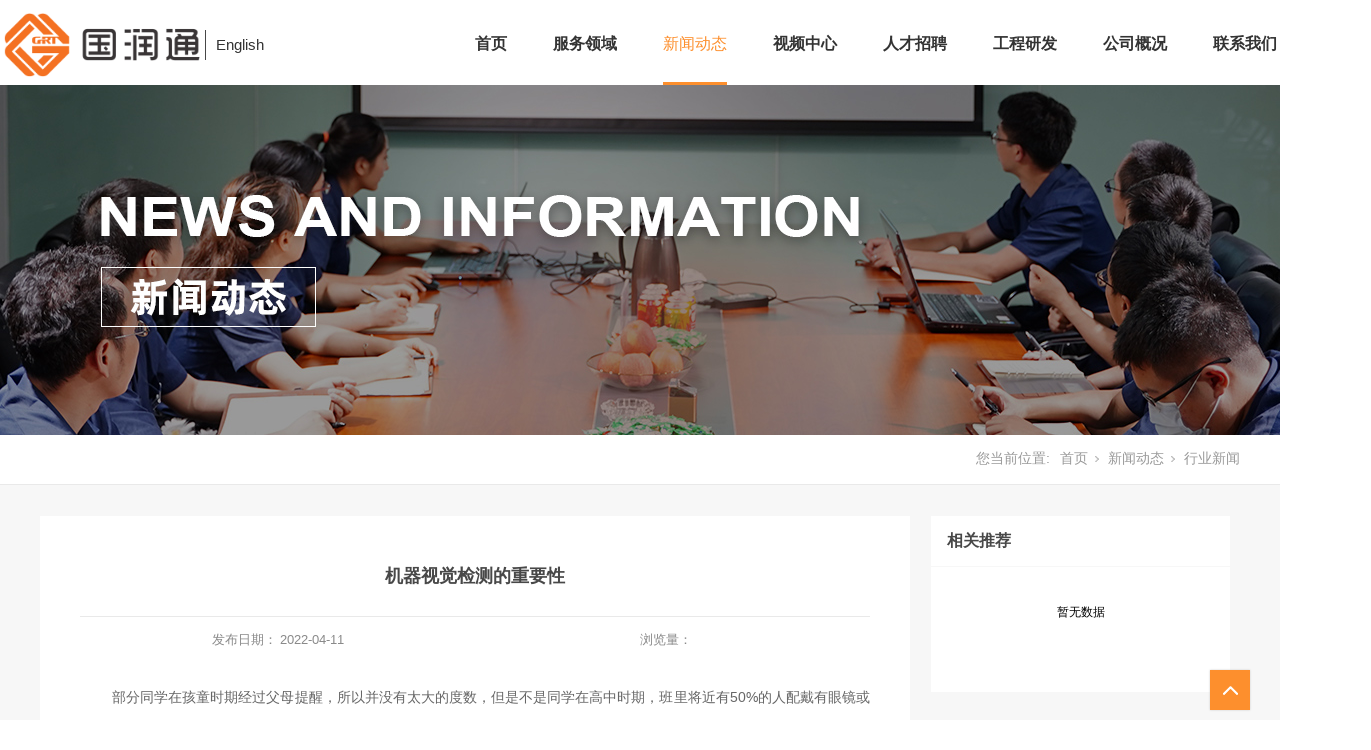

--- FILE ---
content_type: text/html; charset=utf-8
request_url: http://www.grtcd.com/NewsStd_707.html
body_size: 8861
content:
<!DOCTYPE html>


<html lang="zh-cn" xmlns="http://www.w3.org/1999/xhtml">
<head spw="768">

<title>机器视觉检测的重要性_机器视觉检测-成都国润通科技发展有限公司</title> 
<meta name="description" content="部分同学在孩童时期经过父母提醒，所以并没有太大的度数，但是不是同学在高中时期，班里将近有50%的人配戴有眼镜或者是初显视力障碍的情况。以此可以说明在青少年时期，比较容易出现问题的就是视力。我国的高考可谓是万里挑一，无数的人为了能够达到自己的梦想，不懈的努力，熬夜挑灯读书以及过度地查看资料等成为了不良"/>
<meta name="keywords" content="机器视觉检测"/>


<meta charset="utf-8" />
<meta name="renderer" content="webkit"/>
<meta http-equiv="X-UA-Compatible" content="chrome=1"/>
<meta id="WebViewport" name="viewport" content="width=device-width, initial-scale=1.0, minimum-scale=1.0, maximum-scale=1.0, user-scalable=no, viewport-fit=cover, minimal-ui"/>
<meta name="format-detection" content="telephone=no,email=no"/>
<meta name="applicable-device" content="pc,mobile"/>
<meta http-equiv="Cache-Control" content="no-transform"/>
<meta name="baidu-site-verification" content="code-IUZtXzKOeq"/>
<script type="text/javascript">(function(){if(window.outerWidth>1024||!window.addEventListener){return;}
var w=document.getElementById('WebViewport');var dw=w.content;var em=true;function orientation(){if(window.orientation!=0){var width,scale;if(em){if(screen.width<767){return;}
width=767;scale=1.06;}else{width=1201;scale=0.65;}
w.content='width='+width+'px, initial-scale='+scale+', minimum-scale='+scale+', maximum-scale='+scale+', user-scalable=no, viewport-fit=cover, minimal-ui';}else{if(em){w.content=dw;}else{var scale=screen.width<=320?'0.25':'0.3';w.content='width=1200px, initial-scale='+scale+', minimum-scale='+scale+', maximum-scale=1.0, user-scalable=no, viewport-fit=cover, minimal-ui';}}}
this.addEventListener('orientationchange',function(){if(/Apple/.test(navigator.vendor||'')||navigator.userAgent.indexOf('Safari')>=0){return;};setTimeout(function(){var fullscrren=window.fullscrren||document.fullscreen;if(!fullscrren)document.location.reload();},20);});orientation();})();</script>
<link rel="stylesheet" id="xg_swiper" href="https://1.rc.xiniu.com/js/pb/slick-1.8.0/slick.min.css"/>
<link rel="stylesheet" id="respond_measure2" href="https://1.rc.xiniu.com/css/respond/site.respond.measure-tg-2.0.min.css"/><link rel="stylesheet" id="css__news_view" href="https://0.rc.xiniu.com/g5/M00/30/F4/CgAGbGd3nLCANMoXAAE5mnypHNU929.css?t=20251126161026"/><link rel="bookmark" href="/Images/logo.ico"/>
<link rel="shortcut icon" href="/Images/logo.ico"/>
<script type="text/javascript" id="visit" >var userAgent=navigator.userAgent;if(/MSIE\s+[5678]\./.test(userAgent)){location.href="/Admin/Design/Edition.html?type=2";};var _jtime=new Date();function jsLoad(){window.jLoad=new Date()-_jtime;}function jsError(){window.jLoad=-1;}
</script>

<script type="text/javascript" id="publicjs" src="https://1.rc.xiniu.com/js/pb/3/public.1.6.js" onload="jsLoad()" onerror="jsError()"></script>
<script type="text/javascript">
var _hmt = _hmt || [];
(function() {
  var hm = document.createElement("script");
  hm.src = "https://hm.baidu.com/hm.js?7e248504eee710dfe9ca4ade70f0f371";
  var s = document.getElementsByTagName("script")[0]; 
  s.parentNode.insertBefore(hm, s);
})();

</script>
</head>

<body class="xg_body">
<form method="get" action="#" Page="/news_view.aspx?id=707&nid=2&typeid=5" data-identify="021821821801452022132150198199014501982102080" id="form1" data-ntype="2" data-ptype="4" NavigateId="2">


<div class="xg_header" id="xg_header" role="banner" includeId="header041493186108897731734793595251329570146337948">



<section class="xg_section  p1752mf1752-00005" id="sf1752-00005">
<div class="container p1752mf1752-000050001" id="cf1752-000050001">
<div class="row">
<div class="col-sm-9 col-lg-3 p1752mf1752-0341bbe810ac93f8b"><div class="xg_logo p1752mf1752-00b4109db65d46ab7" logo="1"><h1><a href="/"><img data-src="/Images/logo.png?t=20251126161627" data-src-sm="/Images/m_logo.png?t=20251126161627" src="[data-uri]"  alt="视觉检测设备_机器视觉检测_四川精密机械加工厂家" title="成都国润通科技发展有限公司" /></a></h1></div><div id="if17520e17b8b2153e5059c" class="xg_html p1752mf1752-0e17b8b2153e5059c"><a href="http://en.cdzx2008.com/" rel="nofollow" target="_blank"><p>English</p></a></div>
</div>
<div class="col-sm-3 col-lg-9 p1752mf1752-0d5974e28f72a9691"><div id="if175202a9a1a2b2b950b01" class="xg_menu p1752mf1752-02a9a1a2b2b950b01" role="navigation"  data-droptype="0" data-mobileshoweffect="0" data-mobilelisttype="0"><ul class="xg_menuUl hidden-sm">
<li class="xg_menuLi1" home='1'><div class="xg_menuTitle1"><a class="xg_menuA1" href="/" target="_self">首页</a></div></li>
<li data-nid="3" class="xg_menuLi1"><div class="xg_menuTitle1"><a class="xg_menuA1" href="/ProductsSt_dzhsb.html" target="_self">服务领域</a></div>
<ul class="xg_menuUl2">
<li data-tid="69" class="xg_menuLi2"><div class="xg_menuTitle2"><a class="xg_menuA2" href="/ProductsSt_dzhsb.html">3C行业</a></div></li>
<li data-tid="67" class="xg_menuLi2"><div class="xg_menuTitle2"><a class="xg_menuA2" href="/ProductsSt_szhga.html">数字化工厂</a></div></li>
<li data-tid="70" class="xg_menuLi2"><div class="xg_menuTitle2"><a class="xg_menuA2" href="/ProductsSt_ylqxly.html">医疗健康</a></div></li>
<li data-tid="66" class="xg_menuLi2"><div class="xg_menuTitle2"><a class="xg_menuA2" href="/ProductsSt_dzly.html">精密加工</a></div></li></ul></li>
<li data-nid="2" class="xg_menuLi1"><div class="xg_menuTitle1"><a class="xg_menuA1" href="/NewsSt_hyxw.html" target="_self">新闻动态</a></div>
<ul class="xg_menuUl2">
<li data-tid="4" class="xg_menuLi2"><div class="xg_menuTitle2"><a class="xg_menuA2" href="/NewsSt_gsxw.html">公司新闻</a></div></li>
<li data-tid="5" class="xg_menuLi2"><div class="xg_menuTitle2"><a class="xg_menuA2" href="/NewsSt_hyxw.html">行业新闻</a></div></li>
<li data-tid="50014" class="xg_menuLi2"><div class="xg_menuTitle2"><a class="xg_menuA2" href="/NewsSt_cpxw.html">产品新闻</a></div></li></ul></li>
<li data-nid="15" class="xg_menuLi1"><div class="xg_menuTitle1"><a class="xg_menuA1" href="/videod.html" target="_self" rel="nofollow">视频中心</a></div></li>
<li data-nid="11" class="xg_menuLi1"><div class="xg_menuTitle1"><a class="xg_menuA1" href="/Job.html" target="_self" rel="nofollow">人才招聘</a></div></li>
<li data-nid="4" class="xg_menuLi1"><div class="xg_menuTitle1"><a class="xg_menuA1" href="/CaseStd.html" target="_self" rel="nofollow">工程研发</a></div>
<ul class="xg_menuUl2">
<li data-tid="29" class="xg_menuLi2"><div class="xg_menuTitle2"><a class="xg_menuA2" href="/CaseStd.html">研发创新</a></div></li>
<li data-tid="50015" class="xg_menuLi2"><div class="xg_menuTitle2"><a class="xg_menuA2" href="/CaseSt_alfx.html">案例分享</a></div></li></ul></li>
<li data-nid="1" class="xg_menuLi1"><div class="xg_menuTitle1"><a class="xg_menuA1" href="/AboutStd.html" target="_self" rel="nofollow">公司概况</a></div>
<ul class="xg_menuUl2">
<li data-tid="1" class="xg_menuLi2"><div class="xg_menuTitle2"><a class="xg_menuA2" href="/AboutSt_gsjj.html" rel="nofollow">公司简介</a></div></li>
<li data-tid="2" class="xg_menuLi2"><div class="xg_menuTitle2"><a class="xg_menuA2" href="/AboutSt_qywh.html" rel="nofollow">企业文化</a></div></li>
<li data-tid="50010" class="xg_menuLi2"><div class="xg_menuTitle2"><a class="xg_menuA2" href="/AboutSt_gzcw.html" rel="nofollow">合作单位</a></div></li>
<li data-tid="50011" class="xg_menuLi2"><div class="xg_menuTitle2"><a class="xg_menuA2" href="/AboutSt_ryzz.html" rel="nofollow">荣誉资质</a></div></li>
<li data-tid="50013" class="xg_menuLi2"><div class="xg_menuTitle2"><a class="xg_menuA2" href="/AboutSt_zytd.html" rel="nofollow">专业团队</a></div></li></ul></li>
<li data-nid="7" class="xg_menuLi1"><div class="xg_menuTitle1"><a class="xg_menuA1" href="/ContactStd.html" target="_self" rel="nofollow">联系我们</a></div></li></ul><div class="xg_menuMobile hidden-lg"><div class="xg_memu_btn"></div><div class="xg_menuPanel"><div class="xg_menuShade"></div></div></div></div>
</div></div></div></section>
</div><div class="xg_banner" id="xg_banner" width="100%">

<section class="xg_section  bregionauto" id="s40001">
<div class="container p1736m400010001" id="c400010001">
<div class="row">
<div class="col-sm-12 col-lg-12"><div id="i6d4bef526313b8fa" class="xg_abanner p1736m6d4bef526313b8fa xg_swiper slider single-item-rtl" data-loop="1" data-grabcursor="1" data-dots="0" data-arrows="0" data-scalheight="187" data-effect="1" data-speed="0" data-mobilarrow="0" data-adaptive="0" data-height="350" data-width="1920" style="overflow: hidden;">
<div class="xg_banner_item"><div class="xg_banner_img"><img data-src="https://0.rc.xiniu.com/g3/M00/83/24/CgAH6F-NsJyAYAL6AAS9c6zaq4A864.jpg,https://0.rc.xiniu.com/g3/M00/83/24/CgAH6F-NsJ-AaYBrAAKntIeYYFQ610.jpg" /></div>
<div class="container"></div></div>
</div>
</div></div></div></section>
</div>
<div class="xg_content" id="xg_content" role="main">

<section class="xg_section  p1736m50004" id="s50004">
<div class="container p1736m500040001" id="c500040001">
<div class="row hidden-sm">
<div class="col-sm-12 col-lg-12 p1736m899a90aaa11bde3a"><div class="xg_crumbs p1736meee90ea569824f26"><span class="xg_crumbs_item"><span class="xg_crumbs_prefix" data-label="text-prefix">您当前位置:</span><a class="xg_crumbs_a" href="/" target="_self">首页</a></span><span class="xg_crumbs_span"></span><span class="xg_crumbs_item"><a class="xg_crumbs_a" href="/NewsSt_hyxw.html" target="_self">新闻动态</a></span><span class="xg_crumbs_span"></span><span class="xg_crumbs_item"><a class="xg_crumbs_a" href="/NewsSt_hyxw.html">行业新闻</a></span></div>
</div></div></div></section>

<section class="xg_section  p1736m50002" id="s50002">
<div class="container p1736m500020001" id="c500020001">
<div class="row">
<div class="col-sm-12 col-lg-9 p1736md1ead1984aed2eee">
<div class="row" id="r57cd6d25c1c72470">
<div class="col-sm-12 col-lg-12"><div class="xg_text p1736m6377f16a9524dd73"><h2>机器视觉检测的重要性</h2></div>
</div></div>
<div class="row">
<div class="col-sm-6 col-lg-6 p1736m9a9faa49e0abab2c"><div id="ia36b7c8f63c8f193" class="xg_html p1736ma36b7c8f63c8f193"><span>发布日期：</span></div>
<div class="xg_text p1736m2f3d1c31a6d3cc89"><span>2022-04-11</span></div>
</div>
<div class="col-sm-6 col-lg-6 p1736m31fd0cfd95c68194"><div id="i830d5f65c3779362" class="xg_html p1736m830d5f65c3779362"><span>浏览量：</span></div>
<div id="i96b6d123bb35811a" class="xg_bcount p1736m96b6d123bb35811a" data-field="ClickCount" data-nid="2"></div>
</div></div>
<div class="row">
<div class="col-sm-12 col-lg-12 p1736m274fd6366e598c3f"><div class="xg_text p1736mbaeb066e2b4114a1"><span><p style="text-indent: 32px; margin-bottom: 16.5px;">部分同学在孩童时期经过父母提醒，所以并没有太大的度数，但是不是同学在高中时期，班里将近有50%的人配戴有眼镜或者是初显视力障碍的情况。以此可以说明在青少年时期，比较容易出现问题的就是视力。我国的高考可谓是万里挑一，无数的人为了能够达到自己的梦想，不懈的努力，熬夜挑灯读书以及过度地查看资料等成为了不良的常态。，而现在，我们所拥有的技术已经能够更加准确的挽救出人们视力的改变，这也就是我们所说的<a href="http://www.grtcd.com/ProductsSt_dzhsb.html" target="_self" textvalue="机器视觉检测"><strong>机器视觉检测</strong></a>的重要性。</p><p style="text-align: center;"><img width="363" src="https://boss.niuren.com/upload/image/2022/04/08/6378501998939710696921760.png" title="机器视觉检测.png" alt="机器视觉检测.png"/></p><p style="text-indent: 32px; margin-bottom: 16.5px;">目前视觉检测的设备已得到广泛应用，各种技术趋于成熟。比如说无人车又称轮式移动机器人，主要依靠车载传感器感知车辆周围环境，并根据感知道路、动、静态障碍物(车辆、行人、建筑物等)信息，控制车辆的行驶方向和速度，安全可靠地实现道路上的自动驾驶。自上世纪70年代以来，发达地区一直在进行无人驾驶汽车的研究，美国和德国在这方面处于前沿地位。目前，无人驾驶汽车的研究方兴未艾。</p><p style="text-indent: 32px; margin-bottom: 16.5px;">视觉环境感知是无人驾驶汽车的一个重要子系统，也是技术上较为不成熟的部分。视觉算法的不稳定性给视觉系统带来了巨大的挑战，是值得进一步研究和改进的难点，也是我们未来可以推进深化的地方。</p><p style="text-indent: 32px; margin-bottom: 16.5px;">对于青少年来说近视已经成为了一个极大的问题，虽然说现在通过医学的手段可以使人们的视力恢复正常，但是如果再不好好的保护视力的话同样会有可能再一次近视。以前体检的时候经常是人工进行检测，可能会有不标准的状况，而现在使用仪器进行机器视觉检测能够更高效准确的获得视力结果，而且还可以预防检测人员的用眼疲劳带来的不适感。</p></span></div>
</div></div>
<div class="row">
<div class="col-sm-12 col-lg-12 p1736mbad6c6822dd0a06e"><div class="xg_prevnext p1736m251edbe0f00aed00"><span class="xg_prevnext_item"><a href="/NewsStd_708.html" class="xg_prevnext_up"><span class="xg_prevnext_ptext">上一篇:</span><span class="xg_prevnext_ptitle">工厂使用工业视觉检测设备前需要进行的程序</span></a></span><span class="xg_prevnext_item"><a href="/NewsStd_706.html" class="xg_prevnext_down"><span class="xg_prevnext_ntext">下一篇:</span><span class="xg_prevnext_ntitle">视觉检测设备的运动执行机构是什么</span></a></span></div>
</div></div></div>
<div class="col-sm-12 col-lg-3 p1736m7015818404043612">
<div class="row">
<div class="col-sm-12 col-lg-12"><div id="id578f5accd4904c6" class="xg_html p1736md578f5accd4904c6"><p>相关推荐</p></div>
</div></div>
<div class="row">
<div class="col-sm-12 col-lg-12 p1736m631c7771a3628d47"><div id="ic79c131d61998fd7" class="xg_list p1736mc79c131d61998fd7" data-nid="2" data-ntype="2" data-dtype="3"><div class="data_row row"><div class="data_col col-lg-12 col-sm-12"><div id="ie4f7acb273d0b42c" class="xg_rdata p1736me4f7acb273d0b42c" data-anids="100,101,102,135,136,137" data-nid="2" data-ntype="2" data-dtype="3" data-forindex="1"><div class="data_row row"><div class="data_col col-lg-12 col-sm-12"><div class="xg_data_notdata">暂无数据</div></div></div></div>
</div>
</div></div>
</div></div></div></div></div></section>
</div>
<div class="xg_footer" id="xg_footer" role="contentinfo" includeId="footer2975477520342745138292905547949785548155">



<section class="xg_section  bregionauto" id="sf1753-00006">
<div class="container" id="cf1753-000060001">
<div class="row">
<div class="col-sm-12 col-lg-12"><div id="if175308b3d3d6d2ea12873" class="xg_gotop p1753mf1753-08b3d3d6d2ea12873"><a href='javascript:void(0)'></a></div>
</div></div></div></section>

<section class="xg_section  p1753mf1753-00005" id="sf1753-00005">
<div class="container" id="cf1753-000050001">
<div class="row">
<div class="col-sm-12 col-lg-7 p1753mf1753-0341bbe810ac93f8b"><div id="if175300b4109db65d46ab7" class="xg_tab p1753mf1753-00b4109db65d46ab7 " data-switch="mouseover"><div class="xg_tab_l_t"><ul><li class="xg_tab_tl p1753mf1753-0c9cfad1e859da307 p1753mf1753-0c9cfad1e859da307-select" data-index="0"><div class="xg_tab_tl_0">供应商版块</div></li><li class="xg_tab_tl p1753mf1753-0e589acc03ec950fd" data-index="1"><div class="xg_tab_tl_1">定制需求版块</div></li></ul></div><div class="xg_tab_t_t"><div data-tag="TabTemplate" class="xg_tab_tt xg_tab_tt-select" data-index="0">
<div class="row">
<div class="col-sm-12 col-lg-12 p1753mf1753-0df61a79222c0cba1"><div id="if17530d0d9c0882c6f6de2" class="xg_fadvisory p1753mf1753-0d0d9c0882c6f6de2" role="form" data-btn="if17530012f84c5ce876709" data-readonly="1">
<div class="row">
<div class="col-sm-12 col-lg-12"><div class="xg_itext p1753mf1753-003ebafb1484deab1" form-field ="Company" label="姓名："><input class="xg_itext_input" type="text" id="input_if1753003ebafb1484deab1" name="if1753003ebafb1484deab1"  value="" placeholder="请输入姓名"/><span class="xg_fierror"></span></div>
<div class="xg_itext p1753mf1753-0c59204d8e90a5292" form-field ="Mobile" label="手机："><input class="xg_itext_input" type="text" id="input_if17530c59204d8e90a5292" name="if17530c59204d8e90a5292"  value="" placeholder="请输入手机"/><span class="xg_fierror"></span></div>
<div class="xg_itext p1753mf1753-0b23e4a6b81629022" form-field ="CompanyUrl" label="公司名称"><input class="xg_itext_input" type="text" id="input_if17530b23e4a6b81629022" name="if17530b23e4a6b81629022"  value="" placeholder="公司名称"/><span class="xg_fierror"></span></div>
<div class="xg_itext p1753mf1753-0318ec89282aacad0" form-field ="Budget" label="邮箱："><input class="xg_itext_input" type="text" id="input_if17530318ec89282aacad0" name="if17530318ec89282aacad0"  value="" placeholder="请输入邮箱"/><span class="xg_fierror"></span></div>
<div class="xg_itext p1753mf1753-0e3900264b27f2c24" form-field ="ProductName" label="内容："><textarea class="xg_itext_area" id="input_if17530e3900264b27f2c24" name="if17530e3900264b27f2c24" placeholder="请输入内容"></textarea><span class="xg_fierror"></span></div>
<div class="xg_ibtn p1753mf1753-0012f84c5ce876709"><input id="if17530012f84c5ce876709" type="button" value="提交" /></div>
</div></div></div>
</div></div></div><div data-tag="TabTemplate" class="xg_tab_tt" data-index="1">
<div class="row">
<div class="col-sm-12 col-lg-12 p1753mf1753-08a8a61a17dc32997"><div id="if17530312a295a1cf74aa1" class="xg_fadvisory p1753mf1753-0312a295a1cf74aa1" role="form" data-btn="if17530e4ea924e4a355ab4" data-readonly="1">
<div class="row">
<div class="col-sm-12 col-lg-12"><div class="xg_itext p1753mf1753-0abeb8fa1d0c493d0" form-field ="Company" label="姓名："><input class="xg_itext_input" type="text" id="input_if17530abeb8fa1d0c493d0" name="if17530abeb8fa1d0c493d0"  value="" placeholder="请输入姓名"/><span class="xg_fierror"></span></div>
<div class="xg_itext p1753mf1753-0db0cfd1bb845a9ee" form-field ="Mobile" label="手机："><input class="xg_itext_input" type="text" id="input_if17530db0cfd1bb845a9ee" name="if17530db0cfd1bb845a9ee"  value="" placeholder="请输入手机"/><span class="xg_fierror"></span></div>
<div class="xg_itext p1753mf1753-05fcf418488e3f5b6" form-field ="CompanyUrl" label="公司名称"><input class="xg_itext_input" type="text" id="input_if175305fcf418488e3f5b6" name="if175305fcf418488e3f5b6"  value="" placeholder="公司名称"/><span class="xg_fierror"></span></div>
<div class="xg_itext p1753mf1753-00f67823610b811e1" form-field ="Budget" label="邮箱："><input class="xg_itext_input" type="text" id="input_if175300f67823610b811e1" name="if175300f67823610b811e1"  value="" placeholder="请输入邮箱"/><span class="xg_fierror"></span></div>
<div class="xg_itext p1753mf1753-01ad81776646f9df0" form-field ="ProductName" label="内容："><textarea class="xg_itext_area" id="input_if175301ad81776646f9df0" name="if175301ad81776646f9df0" placeholder="请输入内容"></textarea><span class="xg_fierror"></span></div>
<div class="xg_ibtn p1753mf1753-0e4ea924e4a355ab4"><input id="if17530e4ea924e4a355ab4" type="button" value="提交" /></div>
</div></div></div>
</div></div></div></div></div></div>
<div class="col-sm-12 col-lg-5">
<div class="row">
<div class="col-sm-12 col-lg-12 p1753mf1753-08d617792c99fd72c"><div class="xg_img p1753mf1753-0aa76934611212f80"><a href="/" target="_self"><img data-src="https://0.rc.xiniu.com/g3/M00/80/C5/CgAH6F-GUTOAOmrlAAB0-E6BvnA977.png" /></a></div>
</div></div>
<div class="row">
<div class="col-sm-12 col-lg-12 p1753mf1753-0d01b2620085630e6"><div class="xg_img p1753mf1753-09821f735c0c52bd2"><img data-src="https://0.rc.xiniu.com/g3/M00/4E/38/CgAH6F7c_ZGALqmkAAA_54MJknU741.jpg" alt="底部二维码" title="底部二维码" /></div>
</div></div>
<div class="row">
<div class="col-sm-12 col-lg-12 p1753mf1753-0e491e7c6e20f486f"><div class="xg_text p1753mf1753-077f258e98efcae0b"><span><p><a href="mailto:ZX@cdzxjd.com"> <img src="https://0.rc.xiniu.com/g3/M00/4F/42/CgAH517dACuAUpt4AAAE1TpM7Pk529.png" title="底部二维码" alt="底部二维码" style="white-space: normal;"/>   E-Mail : ZX@cdzxjd.com  </a></p><p><img src="https://0.rc.xiniu.com/g3/M00/4F/42/CgAH517dAH2ACiuUAAAFH_unvoM757.png" title="底部二维码" alt="底部二维码" style="white-space: normal;"/>   Fax : 028-87985176</p><p><a href="tel:028-87985168"> <img src="https://0.rc.xiniu.com/g3/M00/4F/42/CgAH517c_7uAEVy_AAAExNUmleM036.png" title="底部二维码" alt="底部二维码"/>   Tel : 028-87985168      </a></p><p><img src="https://0.rc.xiniu.com/g3/M00/4F/42/CgAH517dAI2APSMOAAAFFfFHrZE829.png" title="底部二维码" alt="底部二维码"/>   地址 ：成都市郫都区望丛东路888号国润通智能装备科技园</p></span></div>
</div></div></div></div>
<div class="row">
<div class="col-sm-12 col-lg-6"><div id="if1753005845be81d09faa1" class="xg_html p1753mf1753-005845be81d09faa1"><p>本站服务包含:机器视觉检测,工业自动化设备,视觉检测设备,精密机械加工服务等等。</p></div>
</div>
<div class="col-sm-12 col-lg-6"></div></div>
<div class="row">
<div class="col-sm-12 col-lg-12"><div id="if175301b6b917b2f94b3a4" class="xg_bnavi p1753mf1753-01b6b917b2f94b3a4" ><ul class="xg_menuUl">
<li data-nid="3" class="xg_menuLi1"><div class="xg_menuTitle1"><a class="xg_menuA1" href="/ProductsSt_dzhsb.html" target="_self">服务领域</a></div></li>
<li data-nid="2" class="xg_menuLi1"><div class="xg_menuTitle1"><a class="xg_menuA1" href="/NewsSt_hyxw.html" target="_self">新闻动态</a></div></li>
<li data-nid="15" class="xg_menuLi1"><div class="xg_menuTitle1"><a class="xg_menuA1" href="/videod.html" target="_self" rel="nofollow">视频中心</a></div></li>
<li data-nid="11" class="xg_menuLi1"><div class="xg_menuTitle1"><a class="xg_menuA1" href="/Job.html" target="_self" rel="nofollow">人才招聘</a></div></li>
<li data-nid="4" class="xg_menuLi1"><div class="xg_menuTitle1"><a class="xg_menuA1" href="/CaseStd.html" target="_self" rel="nofollow">工程研发</a></div></li>
<li data-nid="1" class="xg_menuLi1"><div class="xg_menuTitle1"><a class="xg_menuA1" href="/AboutStd.html" target="_self" rel="nofollow">公司概况</a></div></li>
<li data-nid="7" class="xg_menuLi1"><div class="xg_menuTitle1"><a class="xg_menuA1" href="/ContactStd.html" target="_self" rel="nofollow">联系我们</a></div></li></ul></div>
</div></div></div></section>

<section class="xg_section  p1753mf1753-00004" id="sf1753-00004">
<div class="container" id="cf1753-000040001">
<div class="row">
<div class="col-sm-12 col-lg-11 p1753mf1753-0c65057b3fc2eb95b"><div id="if175300f1fa1458f649e41" class="xg_html p1753mf1753-00f1fa1458f649e41"><a href="https://beian.miit.gov.cn/" rel="nofollow" target="_blank"><p>蜀ICP备2021019555号-1</p></a></div>
<div id="if1753001b4a8d7a40470b3" class="xg_html p1753mf1753-001b4a8d7a40470b3"><p class="">Copyright  2020-2021 @成都国润通科技发展有限公司. All Rights Reserved.</p></div>
<div id="if1753017dafef8bda69e28" class="xg_html p1753mf1753-017dafef8bda69e28"><a href="http://www.beian.gov.cn/portal/registerSystemInfo?recordcode=51012402000812" target="_blank"><p class="">&nbsp; &nbsp; &nbsp; 川公网安备 51012402000812</p></a></div>
</div>
<div class="col-sm-12 col-lg-1"><div class="xg_logo_zh p1753mf1753-00cb84109392bb588"><a><img data-src="https://1.rc.xiniu.com/img/toolbox/xiniu_bottom_logo.png" data-src-sm="https://1.rc.xiniu.com/img/toolbox/xiniu_bottom_logo.png"  alt="犀牛云提供企业云服务" title="犀牛云提供企业云服务" /></a><span>犀牛云提供企业云服务</span></div><div id="if175309909d6832dc10bca" class="xg_html p1753mf1753-09909d6832dc10bca"><a href="/sitemap.aspx" target="_self"><p>网站地图</p></a></div>
</div></div></div></section>
</div>


<script type='text/javascript'>(function(){function e(b,a){var c=b.getItem(a);if(!c)return'';c=JSON.parse(c);return c.time&&new Date(c.time)<new Date?'':c.val||''}var l=new Date,g=null,k=function(){window.acessFinish=new Date-l};window.addEventListener?window.addEventListener('load',k):window.attachEvent&&window.attachEvent('onload',k);var g=setTimeout(function(){g&&clearTimeout(g);var b=document.location.href,a;a=/\.html|.htm/.test(document.location.href)?document.forms[0].getAttribute('Page'):'';b='/Admin/Access/Load.ashx?ver\x3d1\x26req\x3d'+h(b);a&&(b+='\x26f\x3d'+h(a));a=h(window.document.referrer);if(!(2E3<a.length)){var c=e(localStorage,'_hcid'),f=e(sessionStorage,'_hsid'),d=e(localStorage,'_huid');a&&(b+='\x26ref\x3d'+a);c&&(b+='\x26_hcid\x3d'+c);f&&(b+='\x26_hsid\x3d'+f);d&&(b+='\x26_huid\x3d'+d);b+='\x26sw\x3d'+screen.width+'\x26sh\x3d'+screen.height;b+='\x26cs\x3d'+(window.jLoad?window.jLoad:-1);$?$.getScript(b):(a=document.createElement('script'),a.src=b,document.body.appendChild(a))}},3E3),d=null,h=function(b){if(!b)return'';if(!d){d={};for(var a=0;10>a;a++)d[String.fromCharCode(97+a)]='0'+a.toString();for(a=10;26>a;a++)d[String.fromCharCode(97+a)]=a.toString()}for(var c='',f,e,g=b.length,a=0;a<g;a++)f=b.charAt(a),c=(e=d[f])?c+('x'+e):c+f;return encodeURIComponent(c).replace(/%/g,'x50').replace(/\./g,'x51')}})();</script>

</form>
</body>
<script type="text/javascript" id="slick.min.js" src="https://1.rc.xiniu.com/js/pb/slick-1.8.0/slick.min.js?t=1"></script>
<script type="text/javascript" id="js__news_view" src="https://0.rc.xiniu.com/g5/M00/48/59/CgAGbGkmt2KAJX-tAACdQbevlMk1471.js?t=20251126161026"></script>

</html>


--- FILE ---
content_type: text/css
request_url: https://0.rc.xiniu.com/g5/M00/30/F4/CgAGbGd3nLCANMoXAAE5mnypHNU929.css?t=20251126161026
body_size: 80216
content:
.xg_section,.container-fluid,div[class^='col-']{position:relative}.xg_section_fixd{height:200px}.xg_section,.xg_header,.xg_banner,.xg_content,.xg_footer{clear:both}.container,.container-fluid{height:100%}.xg_screen{text-align:center}.xg_screen:after{content:"";display:inline-block;vertical-align:middle;height:100%}.xg_screen .container,.xg_screen .container-fluid{display:inline-block;vertical-align:middle;max-height:650px;height:auto}.xg_html{height:auto;line-height:25px;font-size:14px;color:#666;text-align:left;overflow:hidden}.xg_logo,.xg_text,.xg_html{display:block;overflow:hidden}.xg_logo{min-height:10px}.xg_logo h1,.xg_logo img{width:100%;height:100%;display:block}.xg_text{height:auto;line-height:25px;font-size:14px;color:#666;text-align:left;word-wrap:break-word;word-break:normal}input[type="text"]{width:150px;height:30px;margin:5px}.xg_ibtn{display:block;width:150px;height:40px;overflow:hidden}input[type='button']{outline:0;border:0;width:100%;height:100%;background-color:transparent}.xg_img{width:100px;height:100px;overflow:hidden}.xg_img a{display:block;width:100%;height:100%}.xg_img img,.xg_logo h1 .xg_logo img{width:100%;height:100%;display:block}[identify="enable-sharelogin_wb"],[identify="enable-pcscanfocuslogin"],[identify="enable-sharelogin_wx"],[identify="enable-sharelogin_qq"],[identify="enable-sharelogin_weixin"]{width:60px;height:60px}.xg_gotop{width:60px;height:60px;position:relative;-webkit-border-radius:50%;-moz-border-radius:50%;border-radius:50%;cursor:pointer;background:#e8e8e8 url(https://1.rc.xiniu.com/img/public/gototop.png) center center no-repeat}.xg_gotop:hover{background:#e8e8e8 url(https://1.rc.xiniu.com/img/public/gototop1.png) center center no-repeat}.xg_gotop a{display:block;width:100%;height:100%}.xg_flink{position:relative;padding:15px 0;background-color:#fff;font-size:0;margin:0 auto}.xg_flink .xg_flink_item{display:inline-block;cursor:pointer;padding:5px 20px;max-width:240px;height:auto;overflow:hidden;font-size:12px;color:#333;text-align:center}.xg_flink .xg_flink_item:hover{text-decoration:underline}.xg_flink a{color:#333}.xg_iframe_line{border:0;height:100%}.xg_pager{line-height:33px}.xg_pager span{padding:4px 10px;border:1px solid #e2e2e2;margin-left:5px;font-size:14px}.xg_pager span:first-child{margin-left:0}.xg_pager span:hover{color:#51b5f5}.xg_pager span a{cursor:pointer}.xg_pager span a:hover{color:#51b5f5}.xg_pager .xg_pnInNu{width:44px;height:27px;border:0}.xg_pager .fyb_w_gong,.xg_pager .fyb_w_spage,.xg_pager .fyn_w_gong,.xg_pager .fym_w_spage,.xg_pager .fym_w_gong,.xg_pager .fyi_w_gong{border-right:0}.xg_pager .fyb_n_tpage,.xg_pager .fyb_pszie,.xg_pager .fyn_n_tpage,.xg_pager .fym_pszie,.xg_pager .fym_n_tpage,.xg_pager .fyi_n_tpage{border-left:none;border-right:0;margin-left:-15px}.xg_pager .fyb_w_reccount,.xg_pager .fyb_w_reccount,.xg_pager .fyn_w_spage,.xg_pager .fym_w_reccount,.xg_pager .fym_w_reccount,.xg_pager .fyi_w_spage{border-left:none;margin-left:-15px}.xg_pager .fyb_t_goto{margin:0}.xg_pager a{color:#333}.xg_ul{line-height:34px}.xg_ul .xg_ul_li{height:34px;color:#626262;font-size:14px;padding-left:20px}.xg_ul .xg_ul_li:hover{background-color:#f0f0f0}.xg_sbtn .bdsharebuttonbox{padding:5px}.xg_itext label{vertical-align:top}.xg_itext_span{font-size:11px}.xg_itext input{width:249px;padding-left:10px;height:38px;border:1px solid #e2e2e2;color:#999;font-size:14px}.xg_itext textarea{width:249px;padding:5px 10px;height:80px;line-height:20px;border:1px solid #e2e2e2;color:#999;font-size:14px}.xg_ldrop select,.xg_idrop select{width:249px;padding-left:10px;height:40px;border:1px solid #e2e2e2;color:#999;font-size:14px;-webkit-appearance:menulist;-moz-appearance:menulist;appearance:menulist}.xg_ckcode .xg_check_tip{font-size:14px;cursor:pointer}.xg_ckcode .xg_check_tip:hover{color:#51B5F5}.xg_iemail label{color:#666;font-size:16px;margin-right:4px}.xg_iemail input{width:249px;padding-left:10px;height:38px;border:1px solid #e2e2e2;color:#999;font-size:14px}.xg_iemail textarea{width:249px;padding:5px 10px;height:80px;line-height:20px;border:1px solid #e2e2e2;color:#999;font-size:14px}.xg_imobile label{color:#666;font-size:16px;margin-right:4px}.xg_imobile input{width:249px;padding-left:10px;height:38px;border:1px solid #e2e2e2;color:#999;font-size:14px}.xg_imobile textarea{width:249px;padding:5px 10px;height:80px;line-height:20px;border:1px solid #e2e2e2;color:#999;font-size:14px}.xg_ipwd label{color:#666;font-size:16px;margin-right:4px}.xg_ipwd input{width:249px;padding-left:10px;height:38px;border:1px solid #e2e2e2;color:#999;font-size:14px}.xg_ipwd textarea{width:249px;padding:5px 10px;height:80px;line-height:20px;border:1px solid #e2e2e2;color:#999;font-size:14px}.xg_iradio{line-height:40px}.xg_iradio [data-type="message"]{display:block;text-align:center;font-size:16px;height:40px;color:#666}.xg_iradio label:first-child{margin-left:0}.xg_iradio input[type="radio"]{-webkit-appearance:radio;-moz-appearance:radio;appearance:radio;position:relative;top:2px}[data-tag="InputCheckBox"]{line-height:40px}[data-tag="InputCheckBox"] [data-type="message"]{display:block;text-align:center;font-size:16px;height:40px;color:#666}[data-tag="InputCheckBox"] label:first-child{margin-left:0}[data-tag="InputCheckBox"] input[type="checkbox"]{-webkit-appearance:checkbox;-moz-appearance:checkbox;appearance:checkbox;position:relative;top:2px}[data-tag="InputCheckBox"] span{margin-left:3px}.xg_crumbs{font-size:0}.xg_crumbs>span{font-size:12px;margin-left:7px;display:inline-block;color:#444}.xg_crumbs span:first-child{margin-left:0}.xg_crumbs .xg_crumbs_span{background:url(https://1.rc.xiniu.com/img/public/arrows_right.png);width:6px;height:7px;background-repeat:no-repeat}.xg_crumbs .xg_crumbs_span:last-child{display:none}.xg_prevnext{line-height:30px;color:#333;font-size:14px}.xg_prevnext .xg_prevnext_item:hover{color:#51b5f5}.xg_prevnext .xg_prevnext_item{display:inline-block;width:250px;cursor:pointer}.xg_prevnext .xg_prevnext_title{margin-left:8px}.xg_navTwo{font-size:0}.xg_navTwo .tierLi{position:relative;display:inline-block;width:110px;height:40px;line-height:40px;font-size:14px;color:#fff;background-color:#51b5f5}.xg_navTwo .tierLi:hover .navContent{display:block}.xg_navTwo .tierLi-select{background-color:#3e99d4}.xg_navTwo .tierName{text-align:center;cursor:pointer}.xg_navTwo .tierName:hover{background-color:#3e99d4}.xg_navTwo .navContent{position:absolute;left:0;top:40px;width:440px;height:auto;display:none}.xg_navTwo .navContentUl{position:relative}.xg_navTwo .navContentLi{width:110px;height:40px;line-height:40px;background-color:#5dbcf9}.xg_navTwo .navContentLi:hover{background-color:#5ba3d2}.xg_navTwo .navContentLi:hover .ncContent{display:block}.xg_navTwo .navContentLi-select{background-color:#5ba3d2}.xg_navTwo .ncName{width:100%;text-align:center;cursor:pointer}.xg_navTwo .ncContent{position:absolute;box-sizing:border-box;left:110px;top:0;width:330px;line-height:20px;height:160px;padding:5px 15px;background-color:#b5b1b1;display:none}.xg_navTwo .navContentLi:first-child .ncContent{display:block}.xg_tMenu1 .xg_tMenuLi1{width:110px;height:auto;background-color:#51b5f5;color:#fff;font-size:14px;line-height:40px}.xg_tMenu1 .xg_tMenuLi1:hover{background-color:#3e99d4}.xg_tMenu1 .xg_tMenuLi1-select{background-color:#3e99d4}.xg_tMenu1 a{display:block;height:100%;width:100%}.xg_tMenu1 .xg_tTitle1{width:100%;text-align:center;cursor:pointer}.xg_tMenu1 .xg_tMenuUl2{width:100%}.xg_tMenu1 .xg_tMenuLi2{width:100%;text-align:center;cursor:pointer;background-color:#5dbcf9}.xg_tMenu1 .xg_tMenuLi2:hover{background-color:#429dda}.xg_tMenu1 .xg_tMenuLi2-select{background-color:#429dda}.xg_tMenu1 .xg_tTitle2{width:100%;text-align:center;cursor:pointer}.xg_tMenu1 .xg_tMenuLi3{width:100%;text-align:center;cursor:pointer;background-color:#86ccf9}.xg_tMenu1 .xg_tMenuLi3:hover{background-color:#6dbef3}.xg_tMenu1 .xg_tMenuLi3-select{background-color:#6dbef3}.xg_tMenu1 .xg_tTitle3{width:100%;text-align:center;cursor:pointer}.xg_tMenu2 a{display:block;width:100%;height:100%}.xg_tMenu2 .xg_tMenuLi1{position:relative;width:110px;height:auto;background-color:#51b5f5;color:#fff;font-size:14px;line-height:40px}.xg_tMenu2 .xg_tMenuLi1:hover{background-color:#3e99d4}.xg_tMenu2 .xg_tMenuLi1:hover .xg_tMenuUl2{display:block}.xg_tMenu2 .xg_tMenuLi1-select{background-color:#3e99d4}.xg_tMenu2 .xg_tTitle1{width:100%;text-align:center;cursor:pointer}.xg_tMenu2 .xg_tMenuUl2{width:100%;position:absolute;left:100%;top:0;z-index:1;display:none}.xg_tMenu2 .xg_tMenuLi2{position:relative;width:110px;height:auto;background-color:#5dbcf9;color:#fff;font-size:14px}.xg_tMenu2 .xg_tMenuLi2:hover{background-color:#429dda}.xg_tMenu2 .xg_tMenuLi2:hover .xg_tMenuUl3{display:block}.xg_tMenu2 .xg_tMenuLi2-select{background-color:#429dda}.xg_tMenu2 .xg_tTitle2{width:100%;text-align:center;cursor:pointer}.xg_tMenu2 .xg_tMenuUl3{width:100%;position:absolute;left:100%;top:0;display:none}.xg_tMenu2 .xg_tMenuLi3{background-color:#86ccf9}.xg_tMenu2 .xg_tMenuLi3:hover{background-color:#58b0e8}.xg_tMenu2 .xg_tMenuLi3-select{background-color:#58b0e8}.xg_tMenu2 .xg_tTitle3{width:100%;text-align:center;cursor:pointer}.xg_tMenu3 a{display:block;width:100%;height:100%}.xg_tMenu3 .xg_tMenuLi1{width:110px;line-height:40px;background-color:#51b5f5;color:#fff;cursor:pointer;font-size:14px}.xg_tMenu3 .xg_tMenuLi1:hover{background-color:#3e99d4}.xg_tMenu3 .xg_tMenuLi1-select{background-color:#3e99d4}.xg_tMenu3 .xg_tMenuLi1-select .xg_tMenuUl2{display:block}.xg_tMenu3 .xg_tTitle1{width:100%;text-align:center}.xg_tMenu3 .xg_tMenuUl2{width:100%;display:none}.xg_tMenu3 .xg_tMenuLi2{width:100%;background-color:#5dbcf9}.xg_tMenu3 .xg_tMenuLi2:hover{background-color:#429dda}.xg_tMenu3 .xg_tMenuLi2-select{background-color:#429dda}.xg_tMenu3 .xg_tMenuLi2-select .xg_tMenuUl3{display:block}.xg_tMenu3 .xg_tTitle2{width:100%;text-align:center}.xg_tMenu3 .xg_tMenuUl3{width:100%;display:none}.xg_tMenu3 .xg_tMenuLi3{width:100%;background-color:#86ccf9}.xg_tMenu3 .xg_tMenuLi3:hover{background-color:#58b0e8}.xg_tMenu3 .xg_tMenuLi3-select{background-color:#58b0e8}.xg_tMenu3 .xg_tMenuLi3-select .xg_tMenuUl4{display:block}.xg_tMenu3 .xg_tTitle3{width:100%;text-align:center}.xg_tMenu3 .xg_tMenuUl4{width:100%;display:none}.xg_tMenu3 .xg_tMenuLi4{width:100%;background-color:#84c1e8}.xg_tMenu3 .xg_tMenuLi4:hover{background-color:#81b7da}.xg_tMenu3 .xg_tMenuLi4-select{background-color:#81b7da}.xg_tMenu3 .xg_tTitle4{width:100%;text-align:center}.xg_bnavi .xg_menuUl{font-size:0;color:#444}.xg_bnavi .xg_menuUl:after{display:block;content:'';clear:both;height:0;visibility:hidden}.xg_bnavi a{width:100%;height:100%;display:block}.xg_bnavi .xg_menuLi1{color:#444}.xg_bnavi .xg_menuLi1{position:relative;float:left;width:110px;font-size:14px;line-height:40px;cursor:pointer;color:#444;z-index:100;text-align:center;height:40px}.xg_bnavi .xg_menuTitle2{text-align:center;height:40px}.xg_bnavi .xg_menuTitle3{text-align:center;height:40px}.xg_bnavi .xg_menuTitle3:hover a{color:#000}@media(min-width:769px){.xg_menu .xg_menuUl{font-size:0;color:#333}.xg_menu a{display:block;width:100%;height:100%}.xg_menu .xg_menuLi1{position:relative;display:inline-block;width:110px;font-size:14px;height:40px;line-height:40px;cursor:pointer;background-color:#51b5f5;color:#fff;z-index:100}.xg_menu .xg_menuLi1:hover{background-color:#3e99d4}.xg_menu .xg_menuLi1:hover .xg_menuUl2{display:block}.xg_menu .xg_menuLi1-select{background-color:#3e99d4}.xg_menu .xg_menuTitle1{text-align:center}.xg_menu .xg_menuUl2{position:absolute;top:40px;left:0;width:100%;display:none}.xg_menu .xg_menuLi2{position:relative;background-color:#5dbcf9;color:#fff}.xg_menu .xg_menuLi2:hover{background-color:#429dda}.xg_menu .xg_menuLi2:hover .xg_menuUl3{display:block}.xg_menu .xg_menuLi2-select{background-color:#429dda}.xg_menu .xg_menuTitle2{text-align:center}.xg_menu .xg_menuUl3{position:absolute;left:100%;top:0;display:none;width:100%}.xg_menu .xg_menuLi3{position:relative;background-color:#75c2f3;color:#fff}.xg_menu .xg_menuLi3:hover{background-color:#58b0e8}.xg_menu .xg_menuLi3:hover .xg_menuUl4{display:block}.xg_menu .xg_menuLi3-select{background-color:#58b0e8}.xg_menu .xg_menuTitle3{text-align:center}.xg_menu .xg_menuUl4{position:absolute;left:100%;top:0;display:none;width:100%}.xg_menu .xg_menuLi4{text-align:center;background-color:#86ccf9;color:#fff}.xg_menu .xg_menuLi4:hover{background-color:#6dbef3}.xg_menu .xg_menuLi4-select{background-color:#6dbef3}.xg_menu .xg_menuTitle4{text-align:center}}@media(max-width:768px){.xg_menu a{display:block;width:100%;height:100%;padding-left:25px}.xg_menu a:active{background-color:#f4f4f4;color:#333}.xg_menu .xg_menuMobile{width:19px;height:15px}.xg_menu .xg_memu_btn{width:19px;height:15px;background:url(https://1.rc.xiniu.com/img/public/xg_memu_btn.png) no-repeat;background-size:contain}.xg_menu .xg_menuUl{background-color:#fff;padding-top:25px;width:205px;height:100%;position:relative;z-index:10002}.xg_menu .xg_menuLi1,.xg_menu .xg_menuLi2,.xg_menu .xg_menuLi3,.xg_menu .xg_menuLi4,.xg_menu .xg_menuLi5{line-height:45px;font-size:15px;color:#333;position:relative}.xg_menu .xg_menuUl2{display:none}.xg_menu .xg_menuUl3,.xg_menu .xg_menuUl4,.xg_menu .xg_menuUl5{display:none}.xg_menu .xg_menuUl5{display:none}.xg_menu .xg_menuShade{width:100%;height:100%;background-color:rgba(0,0,0,0.25);z-index:10001;position:absolute;left:0;top:0}.xg_menu .xg_menuMobileData{height:100%;width:205px;overflow-y:scroll}.xg_menu .xg_menutop{z-index:10002;background-color:#fff;position:relative}.xg_menu .xg_menubottom{z-index:10002;background-color:#fff;position:relative}}.xg_pager{color:#666;font-size:12px;position:relative}.xg_pager .xg_pnUl{overflow:hidden;text-align:center}.xg_pager a{color:inherit;padding:0 7px}.xg_pager li{display:inline-block;padding:3px 5px;margin-left:5px;color:#666;border:1px solid #ddd;border-radius:2px}.xg_pager .xg_pnNumber:hover,.xg_pager .xg_pnFirst:hover,.xg_pager .xg_pnPrev:hover,.xg_pager .xg_pnNext:hover,.xg_pager .xg_pnEnd:hover,.xg_pager .xg_pager:hover,.xg_pager .xg_pnTotallP:hover,.xg_pager .xg_pnPage:hover{background-color:#288df0;color:#fff}.xg_pager .xg_pnJump{padding:0;border:0}.xg_pager .xg_pnInNu{height:30px;padding:0;border:1px solid #ddd;text-align:center;width:40px;margin-left:5px}.xg_pager .PageIndex{text-decoration:none;display:inline-block;height:20px;border:1px solid #ddd;vertical-align:top;border-radius:2px;line-height:20px;padding:0 3px;cursor:pointer;margin-left:5px;color:#666}.xg_pager .xg_pnPCount{padding-left:7px;padding-right:7px}.xg_tab_tl{float:left;width:100px;border-left-width:1px;border-left-style:solid;border-top-width:1px;border-top-style:solid}li[class=xg_tab_tl]:last-child{border-right-width:1px;border-right-style:solid}.xg_tab_tl-select{background-color:#51b5f5}.xg_tab_tl div{font-weight:normal;cursor:pointer;text-align:center}.xg_tab_l_t:after{display:block;clear:both;content:"";visibility:hidden;height:0}.xg_tab_l_t{zoom:1}.xg_tab_tt{display:none;border-left-width:1px;border-left-style:solid;border-top-width:1px;border-top-style:solid;border-right-width:1px;border-right-style:solid;border-bottom-width:1px;border-bottom-style:solid}.xg_tab_tt-select{display:block}.xg_fierror{display:block;width:249px;position:relative;font-size:14px;margin-bottom:14px;font-size:14px}.xg_fadvisory{width:100%;display:block;height:200px}.xg_barcode{border:3px solid #ddd}.bds_tsina,.bds_weixin,.hk_clear{background-position:0 0!important}.bdshare-button-style0-16 .bds_more{background-position:0 0}.bdshare-button-style0-16 .bds_weixin{background-position:0 -1612px}.bdshare-button-style0-16 .bds_sqq{background-position:0 -2652px}.bdshare-button-style0-16 .bds_tqq{background-position:0 -260px}.bdshare-button-style0-16 .bds_tsina{background-position:0 -104px}.bdshare-button-style0-16{zoom:1}.bdshare-button-style0-16:after{content:".";visibility:hidden;display:block;height:0;clear:both}.bdshare-button-style0-16 a,.bdshare-button-style0-16 .bds_more{float:left;font-size:12px;padding-left:17px;line-height:16px;height:16px;background-image:url(../img/share/icons_0_16.png?v=d754dcc0.png);background-repeat:no-repeat;cursor:pointer;margin:6px 6px 6px 0}.bdshare-button-style0-16 a:hover{color:#333;opacity:.8;filter:alpha(opacity=80)}.bdshare-button-style0-16 .bds_more{color:#333;float:left}.bdsharebuttonbox .hk_clear{width:40px;height:40px;display:inline-block;margin:0 5px;padding-left:0}.bdsharebuttonbox .bds_tsina{background:url(https://1.rc.xiniu.com/img/toolbox/share_wb.png) no-repeat top center}.bdsharebuttonbox .bds_tsina:hover{background:url(https://1.rc.xiniu.com/img/toolbox/share_wb_hover.png) no-repeat top center}.bdsharebuttonbox .bds_weixin{background:url(https://1.rc.xiniu.com/img/toolbox/share_wx.png) no-repeat top center}.bdsharebuttonbox .bds_weixin:hover{background:url(https://1.rc.xiniu.com/img/toolbox/share_wx_hover.png) no-repeat top center}.bdsharebuttonbox .bds_sqq:hover{background:url(https://1.rc.xiniu.com/img/toolbox/share_qq.png) no-repeat top center}.bdsharebuttonbox .bds_sqq{background:url(https://1.rc.xiniu.com/img/toolbox/share_qq_hover.png) no-repeat top center}.bdsharebuttonbox .bds_sqq{background:url(https://1.rc.xiniu.com/img/toolbox/share_qq_hover.png) no-repeat top center}.bdshare-button-style0-16 .bds_more{background:url(https://1.rc.xiniu.com/img/toolbox/sharelogo/more.gif) no-repeat top center}.xg_unit,.xg_pricedata,.xg_mbtn{position:relative}.xg_mbtn{background:#288df0;color:#fff;padding:5px 0}.xg_data_notdata{position:relative;min-height:40px;line-height:40px;text-align:center;top:50%;margin-top:-15px}.xg_area_item0,.xg_area_item1,.xg_area_item2,.xg_area_item3{display:none;position:relative}.xg_area_container{overflow:hidden;color:#666;background-color:#FFF;width:100%;position:fixed;top:46%;bottom:0;left:0;z-index:99999;padding:40px 0 0 0;border-radius:15px 15px 0 0;box-shadow:2px -2px 11px #e4e4e4}.xg_area_options{padding-bottom:40px;overflow:auto;height:100%}.xg_area_options p{text-align:center;height:40px;line-height:40px}.xg_area_active{background-color:#eee}.xg_area_return{height:26px;width:28px;right:20px;top:10px;position:absolute;display:none}.xg_area_return svg{height:100%;width:100%}.xg_prd_name{position:relative;display:inline-block}.xg_prd_content{position:relative;display:inline-block}.xg_prd_row{display:block}.xg_prd_row div{display:inline-block}.xg_prd_col_name{width:200px;text-align:center}.xg_prd_col_num{width:80px;text-align:center}.xg_prd_col_num input{width:50px}.xg_prd_col_del a{cursor:pointer}.xg_video video{width:100%}.xg_video_button{display:none;position:absolute;height:100%;width:100%;top:0;left:0;margin:0;padding:0;background:#ccc;opacity:.4;z-index:99999}.xg_video_button img{max-height:48%;top:50%;left:50%;transform:translate(-50%,-50%);position:absolute}.lazyload{animation:loadingImg .15s ease-in}@keyframes loadingImg{from{opacity:0}to{opacity:1}}@media only screen and (max-width:768px){.mobile_hide{display:none!important}.mobile_an_hide{opacity:0!important}.xg_dropdownlist{display:none}}@media only screen and (min-width:769px){.pc_an_hide{opacity:0!important}.xg_dropdownlist{position:absolute;width:100vw;z-index:1;display:none}.xg_navi_template{display:none;position:relative;margin-left:auto;margin-right:auto;height:100px;width:100%;background:#fff}}.xg_banner_item{position:relative;overflow:hidden;float:left;visibility:hidden}@media only screen and (min-width:769px){.xg_banner_img img{margin-left:auto;margin-right:auto}.xg_banner_item .container{position:absolute;left:50%;top:0;margin-left:-600px;cursor:pointer}}@media only screen and (max-width:768px){.xg_banner_item .container{width:320px;position:absolute;left:50%;top:0;margin-left:-160px;cursor:pointer}}.xg_userlogin .xg_imobile{position:relative}.xg_userlogin .xg_imobile .checkcode{position:absolute;cursor:pointer}.xg_Hold-allBox{width:375px;height:667px;position:relative;background-color:#fff;border:1px solid #ddd;margin:5% auto;border-radius:8px}.xg_hfBox{width:90%;height:40px;line-height:40px;background-color:#efefef;box-shadow:0 2px 4px #ddd;margin-left:5%;border-radius:40px;font-size:0;color:#666;display:flex;justify-content:center;align-items:center}.xg_hfLink{display:inline-block;vertical-align:middle;font-size:12px;width:25%;text-align:center;position:relative}.xg_hfLink span{display:inline-block;vertical-align:middle}.xg_hfLink:after{content:'';position:absolute;right:0;top:18px;height:8px;width:1px;background-color:#b9bac1}.xg_hfLink:last-child:after{width:0}.xg_QQicon{display:inline-block;vertical-align:middle;width:17px;height:12px;background:url("https://1.rc.xiniu.com/img/toolbox/QQIcon.png") no-repeat;background-size:cover}.xg_popQQIcon,.xg_popQuanIcon{display:inline-block;vertical-align:middle;width:24px;height:24px}.xg_WXicon{display:inline-block;vertical-align:middle;width:17px;height:12px;background:url("https://1.rc.xiniu.com/img/toolbox/WXIcon.png") no-repeat;background-size:cover}.xg_Quanicon{display:inline-block;vertical-align:middle;width:17px;height:12px;background:url("https://1.rc.xiniu.com/img/toolbox/ico_qnl.png") no-repeat;background-size:cover}.xg_TELicon{display:inline-block;vertical-align:middle;width:17px;height:12px;background:url("https://1.rc.xiniu.com/img/toolbox/TELIcon.png") no-repeat;background-size:cover}.xg_Miccardicon{display:inline-block;vertical-align:middle;width:17px;height:12px;background:url("https://1.rc.xiniu.com/img/toolbox/ico_wmp.png") no-repeat;background-size:cover}.xg_WhatsAppicon{display:inline-block;vertical-align:middle;width:17px;height:12px;background:url("https://1.rc.xiniu.com/img/toolbox/WhatsappIcon.png") no-repeat;background-size:cover}.xg_Facebookicon{display:inline-block;vertical-align:middle;width:17px;height:12px;background:url("https://1.rc.xiniu.com/img/toolbox/FaceBookIcon.png") no-repeat;background-size:cover}.xg_Twittericon{display:inline-block;vertical-align:middle;width:17px;height:12px;background:url("https://1.rc.xiniu.com/img/toolbox/TwitterIcon.png") no-repeat;background-size:cover}.xg_popTELicon{display:inline-block;vertical-align:middle;width:24px;height:24px}.xg_MAILicon{display:inline-block;vertical-align:middle;width:17px;height:12px;background:url("https://1.rc.xiniu.com/img/toolbox/MAILIcon.png") no-repeat;background-size:cover}.xg_popMAILicon{display:inline-block;vertical-align:middle;width:24px;height:24px}.xg_popupBox{position:fixed;left:0;right:0;top:0;bottom:0;background-color:#000;opacity:.3;display:none}.xg_mainPopupBox{position:fixed;width:90%;border-radius:8px;background-color:#fff;top:50%;left:50%;transform:translate(-50%,-50%);text-align:center;font-size:14px;color:#666;display:none;z-index:99}.xg_mp-title{text-align:center;padding:15px;font-size:15px;color:#666;border-bottom:1px solid #f2f2f2}.xg_mp-list{margin:0 auto;width:240px;list-style:none}.xg_mp-list li{text-align:left;padding:20px 0;font-size:0;border-bottom:1px dashed #eee;display:flex;justify-content:space-between;align-items:center}.xg_mpl-left{display:inline-block;vertical-align:middle;font-size:14px;width:95px;color:#666}.xg_mpl-right{display:inline-block;vertical-align:middle;font-size:14px;text-align:right;width:135px;padding-right:5px;color:#666}.xg_closePopup{display:inline-block;vertical-align:middle;width:27px;height:27px;background:url("https://1.rc.xiniu.com/img/toolbox/closeIcon.png") no-repeat;background-size:cover;position:absolute;right:0;top:-40px;cursor:pointer}.xg_mpqqList,.xg_quanList{text-align:center;font-size:14px;cursor:pointer}.xg_mptxtfen{color:#e6266c;margin-left:25px}.xg_mptxtlan{color:#3477a8;margin-left:25px}.xg_zhiwen{display:inline-block;vertical-align:middle;width:13px;height:13px;background:url("https://1.rc.xiniu.com/img/toolbox/zhiwen.png") no-repeat;background-size:cover}.xg_wxList,.xg_miccardList{list-style:none;padding:10px 0}.xg_wxList li,.xg_miccardList li{padding:2px 0 5px;text-align:center;width:70%;margin:0 auto;border-bottom:1px dashed #ddd}.xg_wxList li:last-child,.xg_miccardList li:last-child{border-bottom:0}.xg_wxl-title,.xg_miccardl-title{font-size:14px;color:#000;position:relative;display:inline-block;vertical-align:middle}.xg_wxl-title:after,.xg_miccardl-title:after{content:'';position:absolute;width:3px;height:3px;border-radius:3px;left:-10px;top:9px;background-color:#666}.xg_wxl-title:before,.xg_miccardl-title:before{content:'';position:absolute;width:3px;height:3px;border-radius:3px;right:-10px;top:9px;background-color:#666}.xg_wxl-img,.xg_miccardl-img{width:110px}.xg_wxl-tips{color:#999;font-size:12px;padding-left:5px}.xg_marketform *{margin:0 auto;padding:0}.xg_marketform a{-webkit-tap-highlight-color:rgba(0,0,0,0);outline:0}.xg_marketform a,.xg_marketform a:link,.xg_marketform a:active,.xg_marketform a:visited{color:#666;text-decoration:none}.xg_hf-list{list-style:none;padding:0;border-radius:4px}.xg_hf-list li{padding:15px 0;text-align:center;font-size:12px;position:relative;cursor:pointer}.xg_hf-list li:hover{background-color:#d5d5d5}.xg_pcIcon{display:inline-block;vertical-align:middle;width:48px;height:48px;background-size:cover}.xg_hfl-txt{color:#444;padding-top:3px}.xg_hf-list li:hover .xg_rnp-tips-tel{display:block;opacity:1}.xg_hf-list li:hover .xg_rnp-tips-qq{display:block;opacity:1}.xg_rnp-tips-tel,.xg_rnp-tips-qq{display:none;opacity:0;right:125px;height:55px;line-height:55px;border-radius:4px;color:#484c61;width:205px;text-align:center;background-color:#fff;position:absolute;top:50%;margin-top:-27px;font-size:14px;-webkit-box-shadow:6px 0 19px rgba(0,0,0,0.09);box-shadow:6px 0 19px rgba(0,0,0,0.09);-webkit-transition:.3s ease;-o-transition:.3s ease;transition:.3s ease}.xg_rnp-tips-tel:after,.xg_rnp-tips-qq:after{content:'';width:0;height:0;border-top:8px solid transparent;border-bottom:8px solid transparent;border-left:10px solid #fff;position:absolute;right:-10px;top:50%;margin-top:-8px}.xg_rnp-tips-ewm{display:none;position:absolute;width:115px;height:115px;padding:5px;background-color:#fff;right:125px;top:50%;margin-top:-70px;-webkit-box-shadow:6px 0 29px rgba(0,0,0,0.09);box-shadow:6px 0 29px rgba(0,0,0,0.09)}.xg_rnp-tips-ewm>img{width:100%}.xg_rnp-tips-ewm:after{content:'';width:0;height:0;border-top:8px solid transparent;border-bottom:8px solid transparent;border-left:10px solid #fff;position:absolute;right:-10px;top:50%;margin-top:-8px}.xg_hf-list li:hover .xg_rnp-tips-ewm{display:block;opacity:1;-webkit-transition:.3s ease;-o-transition:.3s ease;transition:.3s ease}@media only screen and (max-width:768px){.xg_holdFloating{display:none}.xg_marketform{position:fixed;left:0;right:0;bottom:0;z-index:99999}}@media only screen and (min-width:769px){.xg_HoldfootBox{display:none}.xg_mainPopupBox{display:none}.xg_marketform{position:fixed;right:75px;z-index:99999}.xg_holdFloating{width:102px;background-color:#fff;box-shadow:0 0 4px #eee}.xg_popupBox{display:none!important}.xg_mainPopupBox{display:none!important}}#weixin_tip{position:fixed;left:0;top:0;background:rgba(0,0,0,0.6);width:100%;height:100vh;z-index:100}#qq_tip{position:fixed;left:0;top:0;background:rgba(0,0,0,0.6);width:100%;height:100vh;z-index:100}.weixin_bg_img{width:100%;text-align:right}.weixin_bg_img img{width:15%;height:auto;position:relative;right:2%;margin-top:2%}.weixin_text1{text-align:right;padding:0 15% 0 0;margin:10px 0}.weixin_text1 p{display:inline-block;zoom:1;*display:inline;font-size:16px;color:#FFF}.weixin_text1 p+p{padding-left:30px;background:url('https://1.rc.xiniu.com/img/toolbox/share.png') no-repeat left center;background-size:26px 26px}.weixin_text2{text-align:right;padding:0 15% 0 0;margin:10px 0}.weixin_text2 p{padding-left:30px;background:url('https://1.rc.xiniu.com/img/toolbox/weixq.png') no-repeat left center;background-size:26px 26px;display:inline-block;zoom:1;*display:inline;font-size:16px;color:#FFF;margin-right:1rem}#uagent_tip{position:fixed;left:0;top:0;background:rgba(0,0,0,0.2);width:100%;height:100%;z-index:100}#uagent_tip img{display:block;width:40px;height:40px;margin:0 auto}#uagent_tip p{display:block;width:60%;padding:25px 0;top:35%;left:20%;background:#FFF;position:relative;border-radius:4px}#uagent_tip span{color:#000;font-size:14px;line-height:28px;display:block;text-align:center}#uagent_tip span+span{color:#9c9a9a;font-size:14px;line-height:25px}#uagent_tip span+span+span{color:#429dda;font-size:14px;text-align:center;margin-top:10px;cursor:pointer;border-top:2px dashed #bbb8b8}.xg_imgUpload{width:auto;min-height:120px}.xg_upload_ul{overflow:visible;min-height:120px;min-width:120px;zoom:1}.xg_upload_ul:after{display:block;clear:both;content:"";visibility:hidden;height:0}.xg_fileUpload{width:auto;min-height:120px}.xg_imgUpload_li{width:120px;height:120px;font-size:12px;box-sizing:border-box;border:1px dashed #d4d4d4;background-color:#f8f8f8;position:relative;display:inline-block;margin-right:10px;float:left;text-align:center}.xg_fileUpload_li{width:120px;height:120px;font-size:12px;box-sizing:border-box;border:1px dashed #d4d4d4;background-color:#f8f8f8;position:relative;display:inline-block;margin-right:10px;float:left;text-align:center}.xg_addimg{font-size:0;width:75px;position:absolute;left:50%;top:50%;transform:translate(-50%,-50%)}.xg_addimg .xg_imgUploadbtn span{color:#FFF;font-size:12px;margin-left:4px;cursor:pointer}.xg_imgUploadbtn{display:inline-block;vertical-align:top;width:100%;height:22px;border:1px solid #e9e9e9;text-align:center;line-height:22px;border-radius:5px;background-color:rgba(22,155,213,1);cursor:pointer}.xg_ulpi_close{position:absolute;right:-8px;top:-5px;z-index:100;cursor:pointer}.ulpi_changeBtn{display:inline-block;vertical-align:top;width:58px;height:22px;text-align:center;line-height:22px;border-radius:5px;background-color:#fff}.ulpi_changeBtn span{color:#444;font-size:12px;margin-left:4px;cursor:pointer}.xg_div_img{overflow:hidden;height:100%;width:100%}.xg_div_file{padding-top:15px;text-align:center}.ulpi_shadow{display:none;width:100%;height:100%;background-color:rgba(0,0,0,0.5);position:absolute;left:0;top:0}.change_img{font-size:0;width:58px;position:absolute;left:50%;top:50%;transform:translate(-50%,-50%)}.upload_success{height:100%}.upload_success:hover .ulpi_shadow{display:block}.hasupload{height:100%;width:100%}.file_hasupload{width:37px;height:40px}.xg_uperror{position:absolute;display:inline-block;text-align:center;border-radius:3px;overflow:hidden;top:40px;left:38px}.xg_uperror p{font-size:12px;color:red}.xg_uperror p+p{font-size:12px;color:#00f;margin-top:-10px}.xg_uplabel_span{line-height:130px;float:left;font-size:11px}.retryup{cursor:pointer}@media only screen and (max-width:768px){#popup_container{width:90%!important;left:5%!important}.xg_scrollwidth::-webkit-scrollbar{width:1px}}.xg_mulimg img{display:block}.bd_weixin_popup{height:auto!important}.xg_datepicker{border:#999 1px solid;background:#fff url(https://1.rc.xiniu.com/img/toolbox/upload/datePicker.gif) no-repeat right}.bdsharebuttonbox .bds_qingbiji{background:url(https://1.rc.xiniu.com/img/toolbox/sharelogo/qingbiji.gif) no-repeat top center}.bdsharebuttonbox .bds_mshare{background:url(https://1.rc.xiniu.com/img/toolbox/sharelogo/bsharesync.gif) no-repeat top center}.bdsharebuttonbox .bds_qzone{background:url(https://1.rc.xiniu.com/img/toolbox/sharelogo/qzone.gif) no-repeat top center}.bdsharebuttonbox .bds_renren{background:url(https://1.rc.xiniu.com/img/toolbox/sharelogo/renren.gif) no-repeat top center}.bdsharebuttonbox .bds_tqq{background:url(https://1.rc.xiniu.com/img/toolbox/sharelogo/qqmb.gif) no-repeat top center}.bdsharebuttonbox .bds_kaixin001{background:url(https://1.rc.xiniu.com/img/toolbox/sharelogo/kaixin001.gif) no-repeat top center}.bdsharebuttonbox .bds_tieba{background:url(https://1.rc.xiniu.com/img/toolbox/sharelogo/itieba.gif) no-repeat top center}.bdsharebuttonbox .bds_douban{background:url(https://1.rc.xiniu.com/img/toolbox/sharelogo/douban.gif) no-repeat top center}.bdsharebuttonbox .bds_thx{background:url(https://1.rc.xiniu.com/img/toolbox/sharelogo/hexunmb.gif) no-repeat top center}.bdsharebuttonbox .bds_bdysc{background:url(https://1.rc.xiniu.com/img/toolbox/sharelogo/baiducang.gif) no-repeat top center}.bdsharebuttonbox .bds_meilishuo{background:url(https://1.rc.xiniu.com/img/toolbox/sharelogo/meilishuo.gif) no-repeat top center}.bdsharebuttonbox .bds_mogujie{background:url(https://1.rc.xiniu.com/img/toolbox/sharelogo/mogujie.gif) no-repeat top center}.bdsharebuttonbox .bds_diandian{background:url(https://1.rc.xiniu.com/img/toolbox/sharelogo/diandian.gif) no-repeat top center}.bdsharebuttonbox .bds_huaban{background:url(https://1.rc.xiniu.com/img/toolbox/sharelogo/huaban.gif) no-repeat top center}.bdsharebuttonbox .bds_duitang{background:url(https://1.rc.xiniu.com/img/toolbox/sharelogo/duitang.gif) no-repeat top center}.bdsharebuttonbox .bds_fx{background:url(https://1.rc.xiniu.com/img/toolbox/sharelogo/feixin.gif) no-repeat top center}.bdsharebuttonbox .bds_youdao{background:url(https://1.rc.xiniu.com/img/toolbox/sharelogo/youdaonote.gif) no-repeat top center}.bdsharebuttonbox .bds_sdo{background:url(https://1.rc.xiniu.com/img/toolbox/sharelogo/maikunote.gif) no-repeat top center}.bdsharebuttonbox .bds_people{background:url(https://1.rc.xiniu.com/img/toolbox/sharelogo/peoplemb.gif) no-repeat top center}.bdsharebuttonbox .bds_xinhua{background:url(https://1.rc.xiniu.com/img/toolbox/sharelogo/xinhuamb.gif) no-repeat top center}.bdsharebuttonbox .bds_mail{background:url(https://1.rc.xiniu.com/img/toolbox/sharelogo/email.gif) no-repeat top center}.bdsharebuttonbox .bds_yaolan{background:url(https://1.rc.xiniu.com/img/toolbox/sharelogo/yaolanmb.gif) no-repeat top center}.bdsharebuttonbox .bds_wealink{background:url(https://1.rc.xiniu.com/img/toolbox/sharelogo/wealink.gif) no-repeat top center}.bdsharebuttonbox .bds_ty{background:url(https://1.rc.xiniu.com/img/toolbox/sharelogo/tianya.gif) no-repeat top center}.bdsharebuttonbox .bds_fbook{background:url(https://1.rc.xiniu.com/img/toolbox/sharelogo/facebook.gif) no-repeat top center}.bdsharebuttonbox .bds_twi{background:url(https://1.rc.xiniu.com/img/toolbox/sharelogo/twitter.gif) no-repeat top center}.bdsharebuttonbox .bds_linkedin{background:url(https://1.rc.xiniu.com/img/toolbox/sharelogo/linkedin.gif) no-repeat top center}.bdsharebuttonbox .bds_copy{background:url(https://1.rc.xiniu.com/img/toolbox/sharelogo/clipboard.gif) no-repeat top center}.bdsharebuttonbox .bds_print{background:url(https://1.rc.xiniu.com/img/toolbox/sharelogo/printer.gif) no-repeat top center}.bdsharebuttonbox .bds_tqf{background:url(https://1.rc.xiniu.com/img/toolbox/sharelogo/qqxiaoyou.gif) no-repeat top center}#bsMorePanel,#bsWXBox,#bsBox,.bsFrameDiv,.bsTop,#toolbar_position,#bsMorePanel div{-webkit-box-sizing:unset;-moz-box-sizing:unset;box-sizing:unset}#bsMorePanel input{margin:unset}.xg_typefilterlist{border:1px solid #ccc;margin-bottom:35px;color:#444;width:1200px;margin:0 auto}.xg_typeselected_label{display:inline-block;font-size:14px}.xg_types-selected{padding:0 15px;border-bottom:1px solid #ccc;line-height:30px}.xg_typeselected_item{border:1px solid #ccc;color:#5171cd;padding-left:5px;padding-right:5px;line-height:18px;text-decoration:none;font-size:14px;margin-left:5px}.xg_typeselected_item:after{content:"x";font-size:14px;padding-left:5px;vertical-align:top;cursor:pointer;line-height:30px}.xg_typesel_condition{display:flex;margin:6px 0;line-height:30px}.xg_typesel_itemlabel{text-indent:1em;font-size:14px;color:#888;display:inline-block}.xg_typesel_items{flex:1}.xg_typesel_items li{display:inline-block;min-width:100px}.xg_typesel_item{display:inline-block;cursor:pointer;text-decoration:none;color:#444;transition:all .3s ease;font-size:14px}.xg_typesel_item_active{color:#5171cd}.xg_typesel_item:hover{color:#5171cd}.xg_typesel_div{display:inline-block;color:#5171cd}.xg_mbcode_check{text-align:left}.xg_btncode{cursor:pointer}.xg_user_scanLogin{display:none;position:fixed;left:42%;top:25%;width:300px;height:300px}.xg_user_scanLogin_title{font-size:18px;display:inline-block;padding:5px 0 0 18px;width:300px;background-color:#fff}.xg_loading{width:4px;height:4px;border-radius:2px;background:#68b2ce;position:absolute;animation:xg_loading linear .8s infinite;-webkit-animation:xg_loading linear .8s infinite}.xg_loading:nth-child(1){left:24px;top:2px;animation-delay:0s}.xg_loading:nth-child(2){left:40px;top:8px;animation-delay:.1s}.xg_loading:nth-child(3){left:47px;top:24px;animation-delay:.1s}.xg_loading:nth-child(4){left:40px;top:40px;animation-delay:.2s}.xg_loading:nth-child(5){left:24px;top:47px;animation-delay:.4s}.xg_loading:nth-child(6){left:8px;top:40px;animation-delay:.5s}.xg_loading:nth-child(7){left:2px;top:24px;animation-delay:.6s}.xg_loading:nth-child(8){left:8px;top:8px;animation-delay:.7s}@keyframes xg_loading{0%,40%,100%{transform:scale(1)}20%{transform:scale(3)}}@-webkit-keyframes xg_loading{0%,40%,100%{transform:scale(1)}20%{transform:scale(3)}}.xg_search_highlight{color:#f73131}.xg_property_li{display:inline-block;padding-left:5px;padding-right:5px}.xg_property_li_img{height:50px;width:50px}.xg_property_one .xg_property_ul{display:inline-block}.agreement_check{margin-right:10px}.agreement_check,.agreement_title{cursor:pointer}.agreement_content{padding:20px;text-align:left}.xg_downlink .xg_downa{width:100%;height:100%;display:flex;justify-content:center;align-items:center}.xg_muldrop .xg_muldrop_content{display:inline-block}.xg_muldrop .xg_itext_input{height:38px;width:250px;line-height:38px;font-size:14px;border:1px solid #e2e2e2;color:#999;overflow:hidden;text-align:left}.xg_muldrop .xg_itext_input span{margin-right:5px}.xg_muldrop .xg_muldrop_ul{margin:3px 0 0 0;padding:0;display:none;position:absolute;z-index:99;background-color:#FFF;max-height:450px;overflow-y:auto;border:1px solid #ccc}.xg_muldrop .xg_muldrop_li{margin:0;padding:0 5px;height:34px;line-height:34px!important;list-style:none;cursor:pointer;text-align:left}.xg_muldrop .xg_muldrop_li:hover{background-color:#f5f7fa}.xg_muldrop .xg_muldrop_ul .xg_muldrop_li-select{color:#cd1d2a;font-weight:700}.xg_muldrop .xg_muldrop_ul .xg_muldrop_li-select::after{position:absolute;right:2px;content:url(https://1.rc.xiniu.com/img/toolbox/control/ok.png);font-size:12px;font-weight:700;-webkit-font-smoothing:antialiased}.xg_gotop{position: fixed;bottom: 10px;z-index:10000;}@media only screen and (min-width:769px) {
.xg_header{min-width:1200px}.xg_content{min-width:1200px}
}
@media only screen and (max-width:768px) {
.xg_menu .xg_menuUl{overflow-y:auto;max-height:100%}.xg_menu .xg_menuPanel{position:fixed;left:-100%;top:0px;z-index:1000;width:100%;height:100%;-webkit-transition:left .3s;-moz-transition:left .3s;-ms-transition:left .3s;-o-transition:left .3s;transition:left .3s}
}
.p1736m899a90aaa11bde3a{height:100px;}.p1736ma36b7c8f63c8f193{position:relative;top:0px;left:0px;}.p1736m830d5f65c3779362{position:relative;top:0px;left:0px;}.p1736m251edbe0f00aed00 .xg_prevnext_item{width:290px;position:relative;}.p1736m251edbe0f00aed00 .xg_prevnext_ptext{position:relative;}.p1736m251edbe0f00aed00 .xg_prevnext_ptitle{width:100px;left:10px;overflow:hidden;position:relative;}.p1736m251edbe0f00aed00 .xg_prevnext_ntext{position:relative;}.p1736mc79c131d61998fd7 .data_col{height:100px;}.p1736mc79c131d61998fd7{position:relative;left:0px;top:0px;}.p1753mf1753-003ebafb1484deab1 .xg_itext_span{display:block;}.p1753mf1753-0c59204d8e90a5292 .xg_itext_span{display:block;}.p1753mf1753-0b23e4a6b81629022 .xg_itext_span{display:block;}.p1753mf1753-0318ec89282aacad0 .xg_itext_span{display:block;}.p1753mf1753-0e3900264b27f2c24 .xg_itext_span{display:block;}.p1753mf1753-0abeb8fa1d0c493d0 .xg_itext_span{display:block;}.p1753mf1753-0db0cfd1bb845a9ee .xg_itext_span{display:block;}.p1753mf1753-05fcf418488e3f5b6 .xg_itext_span{display:block;}.p1753mf1753-00f67823610b811e1 .xg_itext_span{display:block;}.p1753mf1753-01ad81776646f9df0 .xg_itext_span{display:block;}.p1753mf1753-0aa76934611212f80{width:480px;height:150px;position:relative;top:0px;left:0px;}.p1753mf1753-09821f735c0c52bd2{width:181px;height:55px;position:relative;top:0px;left:0px;}.p1753mf1753-09909d6832dc10bca{position:relative;top:0px;left:0px;}
@media only screen and (min-width:769px) {
.p1752mf1752-00005{margin-bottom:0px;margin-top:0px;max-height:90px;border-top-color:#fd8f2d;border-top-style:none;border-top-width:1px;}.p1752mf1752-000050001{width:1300px}.p1752mf1752-0341bbe810ac93f8b{margin-top:0px;}.p1752mf1752-00b4109db65d46ab7{margin-bottom:0px;margin-top:5px;padding-bottom:0%;padding-top:0%;width:200px;height:auto;float:left;line-height:normal;display:inline-block;position:relative;top:auto;left:auto;}.p1752mf1752-0e17b8b2153e5059c{margin-left:5px;margin-top:30px;padding-left:10px;width:auto;float:left;color:#333333;font-size:15px;line-height:30px;border-left-color:#484848;border-left-style:solid;border-left-width:1px;display:inline-block;position:relative;top:0px;left:0px;}.p1752mf1752-0e17b8b2153e5059c:hover{color:#fd8f2d;text-decoration:underline;text-decoration-line:;}.p1752mf1752-02a9a1a2b2b950b01{margin-top:5px;height:80px;float:right;position:relative;top:auto;left:auto;}.p1752mf1752-02a9a1a2b2b950b01 .xg_menuLi1{margin-left:23px;margin-right:23px;margin-top:0px;padding-bottom:0px;width:auto;height:auto;color:#333333;font-size:16px;font-weight:bold;line-height:77px;background-color:transparent;}.p1752mf1752-02a9a1a2b2b950b01 .xg_menuLi1.xg_menuLi1-select{color:#fd8f2d;font-weight:normal;background-color:transparent;border-top-style:none;border-top-width:0px;border-bottom-style:solid;}.p1752mf1752-02a9a1a2b2b950b01 .xg_menuLi1:hover{color:#fd8f2d;font-weight:bold;background-color:transparent;border-bottom-style:solid;border-bottom-width:3px;}.p1752mf1752-02a9a1a2b2b950b01 .xg_menuLi2{margin-bottom:15px;margin-left:0px;margin-right:0px;margin-top:15px;padding-left:25px;padding-right:25px;float:left;font-size:14px;line-height:50px;background-color:transparent;border-right-style:solid;border-right-width:1px;display:inline;}.p1752mf1752-02a9a1a2b2b950b01 .xg_menuLi2:hover{background-color:transparent;color:#fd8f2d;}.p1752mf1752-02a9a1a2b2b950b01 .xg_menuLi2.xg_menuLi2-select{background-color:transparent;color:#fd8f2d;}.p1752mf1752-02a9a1a2b2b950b01 .xg_menuUl2{margin-left:0%;margin-right:0%;margin-top:0px;padding-right:30px;padding-top:40px;width:920px;float:none;text-align:center;line-height:normal;left:-153px;height:auto;}.p1752mf1752-02a9a1a2b2b950b01 .xg_menuA2{margin-left:0px;padding-left:0px;padding-right:0px;float:right;line-height:normal;color:inherit;background-color:transparent;}.p1752mf1752-02a9a1a2b2b950b01 .xg_menuTitle2{line-height:normal;color:inherit;background-color:transparent;}.p1736m400010001{width:100%}.p1736m6d4bef526313b8fa{width:100%;position:relative;top:0px;left:0px;height:350px;}.p1736m50004{margin-bottom:0px;border-bottom-color:#e9e9e9;border-bottom-style:solid;border-bottom-width:1px;}.p1736m500040001{width:1200px}.p1736m899a90aaa11bde3a{height:49px;}.p1736meee90ea569824f26{margin-left:23px;margin-top:15px;font-size:1px;position:static;top:auto;right:auto;bottom:auto;left:auto;float:right;}.p1736meee90ea569824f26 .xg_crumbs_item{color:#999999;font-size:14px;}.p1736meee90ea569824f26 .xg_crumbs_a:hover{color:#fd8f2d;}.p1736meee90ea569824f26 .xg_crumbs_prefix{margin-right:10px;}.p1736m50002{padding-bottom:31px;padding-top:31px;background-color:#f7f7f7;}.p1736m500020001{width:1200px}.p1736md1ead1984aed2eee{margin-bottom:20px;margin-right:20px;padding-bottom:40px;padding-left:40px;padding-right:40px;padding-top:40px;max-width:870px;background-color:#ffffff;}.p1736m6377f16a9524dd73{padding-bottom:20px;width:auto;color:#484848;font-size:18px;font-weight:bold;text-align:center;line-height:40px;border-bottom-color:#e9e9e9;border-bottom-style:solid;border-bottom-width:1px;position:relative;top:0px;left:0px;}.p1736m9a9faa49e0abab2c{padding-bottom:10px;padding-top:10px;text-align:center;}.p1736ma36b7c8f63c8f193{width:auto;float:none;color:#8a8a8a;font-size:13px;overflow:visible;display:inline-block;position:relative;top:0px;left:0px;}.p1736m2f3d1c31a6d3cc89{width:auto;float:none;color:#8a8a8a;font-size:13px;overflow:visible;display:inline-block;position:relative;top:0px;left:0px;}.p1736m31fd0cfd95c68194{padding-bottom:10px;padding-top:10px;text-align:center;}.p1736m830d5f65c3779362{width:auto;float:none;color:#8a8a8a;font-size:13px;overflow:visible;display:inline-block;position:relative;top:0px;left:0px;}.p1736m96b6d123bb35811a{padding-right:10px;float:none;color:#999999;display:inline-block;position:relative;top:0px;left:0px;}.p1736m274fd6366e598c3f{margin-bottom:30px;margin-top:20px;}.p1736mbaeb066e2b4114a1{width:auto;font-size:14px;text-align:justify;text-justify:inter-ideograph;line-height:30px;position:relative;top:0px;left:0px;}.p1736m251edbe0f00aed00{width:auto;position:relative;top:0px;left:0px;}.p1736m251edbe0f00aed00 .xg_prevnext_item{width:100%;}.p1736m251edbe0f00aed00 .xg_prevnext_down{width:auto;}.p1736m251edbe0f00aed00 .xg_prevnext_ntext{padding-right:10px;}.p1736m251edbe0f00aed00 .xg_prevnext_down:hover{color:#fd8f2d;}.p1736m251edbe0f00aed00 .xg_prevnext_up:hover{color:#fd8f2d;}.p1736m251edbe0f00aed00 .xg_prevnext_item:hover{color:#fd8f2d;}.p1736m7015818404043612{padding-left:1px;}.p1736md578f5accd4904c6{padding-left:16px;width:auto;color:#484848;font-size:16px;font-weight:bold;line-height:50px;background-color:#ffffff;position:relative;top:0px;left:0px;}.p1736m631c7771a3628d47{margin-top:1px;background-color:#ffffff;}.p1736mc79c131d61998fd7{width:100%;position:relative;top:0px;left:0px;margin-top:20px;}.p1736mc79c131d61998fd7 .data_col{margin-bottom:20px;height:auto;background-color:#ffffff;border-top-color:#ffffff;border-top-style:solid;border-top-width:10px;border-right-color:#ffffff;border-right-style:solid;border-right-width:10px;border-bottom-color:#ffffff;border-bottom-style:solid;border-bottom-width:10px;border-left-color:#ffffff;border-left-style:solid;border-left-width:10px;}.p1736me4f7acb273d0b42c{width:100%;position:relative;top:0px;left:0px;}.an_tran_101 {width:380px;height:213px;background-image:url(https://0.rc.xiniu.com/g2/M00/17/2C/CgAGfFxBgeSAJv8-AAAPO0a9SWQ884.png);background-position:center;background-repeat:no-repeat;position:relative;top:74px;left:0px;z-index:0;transition-property:all;}.an_tran_136 {width:380px;height:213px;background-image:url(https://0.rc.xiniu.com/g2/M00/17/2C/CgAGfFxBgeSAJv8-AAAPO0a9SWQ884.png);background-position:center;background-repeat:no-repeat;position:relative;top:74px;left:0px;z-index:0;transition-property:all;}.p1736me79d52461649ed25{padding-left:0px;padding-right:0px;width:auto;height:auto;background-image:none;background-position:left center;background-repeat:no-repeat;position:relative;top:0px;left:0px;z-index:0;}.an_tran_229 {width:380px;height:213px;background-image:url(https://0.rc.xiniu.com/g2/M00/17/2C/CgAGfFxBgeSAJv8-AAAPO0a9SWQ884.png);background-position:center;background-repeat:no-repeat;position:relative;top:74px;left:0px;z-index:0;transition-property:all;}.an_tran_232 {width:380px;height:213px;background-image:url(https://0.rc.xiniu.com/g2/M00/17/2C/CgAGfFxBgeSAJv8-AAAPO0a9SWQ884.png);background-position:center;background-repeat:no-repeat;position:relative;top:74px;left:0px;z-index:0;transition-property:all;}.p1736m0f7566c5bccc2711{width:auto;color:#333333;font-weight:bold;text-align:left;line-height:35px;position:relative;top:0px;left:0px;}.p1736m0f7566c5bccc2711:hover{color:#fd8f2d;}.p1736m0f7566c5bccc2711:hover a {color:#fd8f2d}.p1736m76027989f1a372c6{width:auto;color:#8a8a8a;font-size:12px;position:relative;top:0px;left:0px;}.p1753mf1753-08b3d3d6d2ea12873{width:40px;height:40px;background-color:#fd8f2d;border-top-left-radius:0px;border-top-right-radius:0px;border-bottom-left-radius:0px;border-bottom-right-radius:0px;right:30px;box-shadow:rgb(205,205,205) 0px 0px 2px;-webkit-box-shadow:rgb(205,205,205) 0px 0px 2px;}.p1753mf1753-08b3d3d6d2ea12873 a{border-bottom-left-radius:1px;border-bottom-right-radius:1px;border-top-left-radius:1px;border-top-right-radius:1px;}.p1753mf1753-00005{min-height:460px;background-image:url("https://0.rc.xiniu.com/g3/M00/85/B2/CgAH6F-Vfw6AMmgaAAFG2-MAaLs721.jpg");background-position:center top;background-repeat:no-repeat;}.p1753mf1753-0341bbe810ac93f8b{padding-top:80px;}.p1753mf1753-00b4109db65d46ab7{margin-bottom:0px;margin-top:0px;position:relative;top:0px;left:0px;}.p1753mf1753-00b4109db65d46ab7 .xg_tab_tt{width:auto;height:auto;border-top-style:none;border-top-width:1px;border-right-style:none;border-bottom-style:none;border-left-style:none;}.p1753mf1753-00b4109db65d46ab7 ul{width:220px;float:left;background-color:#d9d9d9;}.p1753mf1753-00b4109db65d46ab7 .xg_tab_t_t{width:400px;min-height:auto;float:left;background-color:transparent;}.p1753mf1753-00b4109db65d46ab7 .xg_tab_l_t{width:220px;float:left;background-color:transparent;}.p1753mf1753-00b4109db65d46ab7 .xg_tab_l_t ul{background-color:transparent;}.p1753mf1753-0c9cfad1e859da307{width:100%;height:90px;color:#ffffff;font-size:18px;line-height:90px;background-color:transparent;background-image:url("https://0.rc.xiniu.com/g3/M00/4A/F2/CgAH6F7OR6qAAKDqAAAF-h_9vPg052.png");border-top-color:#000000;border-top-style:none;border-top-width:1px;border-bottom-color:#c5c6c5;border-bottom-style:solid;border-bottom-width:0px;border-left-color:#c5c6c5;border-left-style:none;border-left-width:1px;background-position:left center;background-repeat:no-repeat;}.p1753mf1753-0c9cfad1e859da307 .xg_tab_tl_0{height:auto;font-size:24px;font-weight:normal;background-color:transparent;color:inherit;}.p1753mf1753-0c9cfad1e859da307:hover{color:#fd8f2d;background-color:transparent;background-image:url(https://0.rc.xiniu.com/g3/M00/85/B2/CgAH6F-VfgKAB7k3AAAGCaBAVYs688.png);border-top-color:#333333;border-left-color:#333333;background-position:left;}.p1753mf1753-0c9cfad1e859da307.p1753mf1753-0c9cfad1e859da307-select{color:#fd8f2d;background-color:transparent;background-image:url(https://0.rc.xiniu.com/g3/M00/85/B2/CgAH6F-VfgKAB7k3AAAGCaBAVYs688.png);border-top-color:#000000;border-top-width:1px;border-left-color:#000000;border-left-width:1px;background-position:left;}.p1753mf1753-0c9cfad1e859da307 .xg_tab_tl_0.xg_tab_tl_0-select{border-top-color:#000000;border-left-color:#000000;border-left-width:1px;border-left-style:solid;border-top-style:solid;border-top-width:1px;}.p1753mf1753-0df61a79222c0cba1{min-height:420px;float:right;background-color:transparent;}.p1753mf1753-0d0d9c0882c6f6de2{width:100%;height:100%;position:relative;top:0px;left:0px;}.p1753mf1753-003ebafb1484deab1 .xg_itext_span{width:60%;color:#666666;font-size:14px;font-weight:normal;line-height:30px;}.p1753mf1753-003ebafb1484deab1 .xg_itext_input{margin-bottom:0px;margin-left:0px;margin-right:0px;margin-top:0px;width:320px;height:55px;float:left;color:#ffffff;background-color:transparent;background-image:url(https://0.rc.xiniu.com/g3/M00/4A/F4/CgAH6F7OTgSAO5S2AAAElm9OllM527.png);border-top-width:0px;border-right-width:0px;border-bottom-width:0px;border-left-width:0px;background-position:center;background-repeat:repeat;}.p1753mf1753-003ebafb1484deab1 .xg_fierror{margin-bottom:0px;width:320px;float:left;color:#fd8f2d;font-size:12px;line-height:25px;display:inline-block;}.p1753mf1753-003ebafb1484deab1{margin-bottom:1px;width:100%;min-height:55px;font-weight:normal;line-height:24px;}.p1753mf1753-003ebafb1484deab1 .xg_itext_input::-webkit-input-placeholder{color:#ffffff;}.p1753mf1753-003ebafb1484deab1 .xg_itext_input:-moz-placeholder{color:#ffffff;}.p1753mf1753-003ebafb1484deab1 .xg_itext_input::-moz-placeholder{color:#ffffff;}.p1753mf1753-003ebafb1484deab1 .xg_itext_input:-ms-input-placeholder{color:#ffffff;}.p1753mf1753-0c59204d8e90a5292 .xg_itext_span{width:60%;color:#666666;font-size:14px;font-weight:normal;line-height:30px;}.p1753mf1753-0c59204d8e90a5292 .xg_itext_input{margin-bottom:0px;margin-left:0px;margin-right:0px;margin-top:0px;width:320px;height:55px;float:left;color:#ffffff;background-color:transparent;background-image:url(https://0.rc.xiniu.com/g3/M00/4A/F4/CgAH6F7OTgSAO5S2AAAElm9OllM527.png);border-top-width:0px;border-right-width:0px;border-bottom-width:0px;border-left-width:0px;background-position:center;background-repeat:no-repeat;}.p1753mf1753-0c59204d8e90a5292 .xg_fierror{margin-bottom:0px;width:320px;float:left;color:#fd8f2d;font-size:12px;line-height:25px;display:inline-block;}.p1753mf1753-0c59204d8e90a5292{margin-bottom:0px;width:100%;min-height:55px;font-weight:normal;line-height:24px;}.p1753mf1753-0c59204d8e90a5292 .xg_itext_input::-webkit-input-placeholder{color:#ffffff;}.p1753mf1753-0c59204d8e90a5292 .xg_itext_input:-moz-placeholder{color:#ffffff;}.p1753mf1753-0c59204d8e90a5292 .xg_itext_input::-moz-placeholder{color:#ffffff;}.p1753mf1753-0c59204d8e90a5292 .xg_itext_input:-ms-input-placeholder{color:#ffffff;}.p1753mf1753-0b23e4a6b81629022 .xg_itext_span{width:60%;color:#666666;font-size:14px;font-weight:normal;line-height:30px;}.p1753mf1753-0b23e4a6b81629022 .xg_itext_input{margin-bottom:0px;margin-left:0px;margin-right:0px;margin-top:0px;width:320px;height:55px;float:left;color:#ffffff;background-color:transparent;background-image:url(https://0.rc.xiniu.com/g3/M00/4A/F4/CgAH6F7OTgSAO5S2AAAElm9OllM527.png);border-top-width:0px;border-right-width:0px;border-bottom-width:0px;border-left-width:0px;overflow:scroll;background-position:center;background-repeat:no-repeat;}.p1753mf1753-0b23e4a6b81629022 .xg_fierror{margin-bottom:0px;width:320px;float:left;color:#fd8f2d;font-size:12px;line-height:25px;display:inline-block;}.p1753mf1753-0b23e4a6b81629022{margin-bottom:0px;width:100%;min-height:55px;font-weight:normal;line-height:24px;}.p1753mf1753-0b23e4a6b81629022 .xg_itext_input::-webkit-input-placeholder{color:#ffffff;}.p1753mf1753-0b23e4a6b81629022 .xg_itext_input:-moz-placeholder{color:#ffffff;}.p1753mf1753-0b23e4a6b81629022 .xg_itext_input::-moz-placeholder{color:#ffffff;}.p1753mf1753-0b23e4a6b81629022 .xg_itext_input:-ms-input-placeholder{color:#ffffff;}.p1753mf1753-0318ec89282aacad0 .xg_itext_span{width:60%;color:#666666;font-size:14px;font-weight:normal;line-height:30px;}.p1753mf1753-0318ec89282aacad0 .xg_itext_input{margin-bottom:0px;margin-left:0px;margin-right:0px;margin-top:0px;width:320px;height:55px;float:left;color:#ffffff;background-color:transparent;background-image:url(https://0.rc.xiniu.com/g3/M00/4A/F4/CgAH6F7OTgSAO5S2AAAElm9OllM527.png);border-top-width:0px;border-right-width:0px;border-bottom-width:0px;border-left-width:0px;background-position:center;background-repeat:no-repeat;}.p1753mf1753-0318ec89282aacad0 .xg_fierror{margin-bottom:0px;width:320px;float:left;color:#fd8f2d;font-size:12px;line-height:25px;display:inline-block;}.p1753mf1753-0318ec89282aacad0{margin-bottom:2px;width:100%;min-height:55px;font-weight:normal;line-height:24px;}.p1753mf1753-0318ec89282aacad0 .xg_itext_input::-webkit-input-placeholder{color:#ffffff;}.p1753mf1753-0318ec89282aacad0 .xg_itext_input:-moz-placeholder{color:#ffffff;}.p1753mf1753-0318ec89282aacad0 .xg_itext_input::-moz-placeholder{color:#ffffff;}.p1753mf1753-0318ec89282aacad0 .xg_itext_input:-ms-input-placeholder{color:#ffffff;}.p1753mf1753-0e3900264b27f2c24 .xg_itext_span{width:60%;color:#666666;font-size:14px;font-weight:normal;line-height:30px;}.p1753mf1753-0e3900264b27f2c24 .xg_itext_area{width:80%;float:left;color:#ffffff;font-size:12px;background-color:transparent;background-image:url("https://0.rc.xiniu.com/g3/M00/4A/F4/CgAH6F7OTgSAO5S2AAAElm9OllM527.png");border-top-width:0px;border-right-width:0px;border-bottom-width:0px;border-left-width:0px;background-position:center center;background-repeat:repeat-y;}.p1753mf1753-0e3900264b27f2c24 .xg_fierror{margin-bottom:0px;width:320px;float:left;color:#fd8f2d;font-size:12px;line-height:25px;display:inline-block;}.p1753mf1753-0e3900264b27f2c24{margin-bottom:5px;width:100%;min-height:90px;font-weight:normal;line-height:24px;}.p1753mf1753-0e3900264b27f2c24 .xg_itext_area::-webkit-input-placeholder{color:#ffffff;}.p1753mf1753-0e3900264b27f2c24 .xg_itext_area:-moz-placeholder{color:#ffffff;}.p1753mf1753-0e3900264b27f2c24 .xg_itext_area::-moz-placeholder{color:#ffffff;}.p1753mf1753-0e3900264b27f2c24 .xg_itext_area:-ms-input-placeholder{color:#ffffff;}.p1753mf1753-0012f84c5ce876709{width:320px;color:#ffffff;background-color:#fd8f2d;font-size:14px;}.p1753mf1753-0e589acc03ec950fd{width:100%;height:90px;color:#ffffff;font-size:24px;line-height:90px;background-color:transparent;background-image:url("https://0.rc.xiniu.com/g3/M00/4A/F2/CgAH6F7OSdKAAl_QAAAFJYFJgpY031.png");border-top-color:#000000;border-top-style:none;border-bottom-color:#c5c6c5;border-bottom-style:solid;border-bottom-width:0px;border-left-color:#000000;border-left-style:none;background-position:left center;background-repeat:no-repeat;}.p1753mf1753-0e589acc03ec950fd:hover{color:#fd8f2d;background-color:transparent;background-image:url(https://0.rc.xiniu.com/g3/M00/85/B2/CgAH6F-VfgeAAKASAAAFMrXO9dc189.png);background-position:left;}.p1753mf1753-0e589acc03ec950fd .xg_tab_tl_1{color:inherit;font-size:23px;background-color:transparent;}.p1753mf1753-0e589acc03ec950fd.p1753mf1753-0e589acc03ec950fd-select{color:#fd8f2d;background-image:url(https://0.rc.xiniu.com/g3/M00/85/B2/CgAH6F-VfgeAAKASAAAFMrXO9dc189.png);background-position:left;}.p1753mf1753-08a8a61a17dc32997{min-height:420px;background-color:transparent;}.p1753mf1753-0312a295a1cf74aa1{width:100%;height:100%;position:relative;top:0px;left:0px;}.p1753mf1753-0abeb8fa1d0c493d0 .xg_itext_span{width:60%;color:#666666;font-size:14px;font-weight:normal;line-height:30px;}.p1753mf1753-0abeb8fa1d0c493d0 .xg_itext_input{margin-bottom:0px;margin-left:0px;margin-right:0px;margin-top:0px;width:320px;height:55px;float:left;color:#fd8f2d;background-color:transparent;background-image:url("https://0.rc.xiniu.com/g3/M00/4A/F4/CgAH6F7OTgSAO5S2AAAElm9OllM527.png");border-top-width:0px;border-right-width:0px;border-bottom-width:0px;border-left-width:0px;background-position:center center;background-repeat:repeat;}.p1753mf1753-0abeb8fa1d0c493d0 .xg_fierror{margin-bottom:0px;width:320px;float:left;color:#fd8f2d;font-size:12px;line-height:25px;display:inline-block;}.p1753mf1753-0abeb8fa1d0c493d0{margin-bottom:1px;width:100%;min-height:55px;font-weight:normal;line-height:24px;}.p1753mf1753-0abeb8fa1d0c493d0 .xg_itext_input::-webkit-input-placeholder{color:#fd8f2d;}.p1753mf1753-0abeb8fa1d0c493d0 .xg_itext_input:-moz-placeholder{color:#fd8f2d;}.p1753mf1753-0abeb8fa1d0c493d0 .xg_itext_input::-moz-placeholder{color:#fd8f2d;}.p1753mf1753-0abeb8fa1d0c493d0 .xg_itext_input:-ms-input-placeholder{color:#fd8f2d;}.p1753mf1753-0db0cfd1bb845a9ee .xg_itext_span{width:60%;color:#666666;font-size:14px;font-weight:normal;line-height:30px;}.p1753mf1753-0db0cfd1bb845a9ee .xg_itext_input{margin-bottom:0px;margin-left:0px;margin-right:0px;margin-top:0px;width:320px;height:55px;float:left;color:#fd8f2d;background-color:transparent;background-image:url("https://0.rc.xiniu.com/g3/M00/4A/F4/CgAH6F7OTgSAO5S2AAAElm9OllM527.png");border-top-width:0px;border-right-width:0px;border-bottom-width:0px;border-left-width:0px;background-position:center center;background-repeat:no-repeat;}.p1753mf1753-0db0cfd1bb845a9ee .xg_fierror{margin-bottom:0px;width:320px;float:left;color:#fd8f2d;font-size:12px;line-height:25px;display:inline-block;}.p1753mf1753-0db0cfd1bb845a9ee{margin-bottom:0px;width:100%;min-height:55px;font-weight:normal;line-height:24px;}.p1753mf1753-0db0cfd1bb845a9ee .xg_itext_input::-webkit-input-placeholder{color:#fd8f2d;}.p1753mf1753-0db0cfd1bb845a9ee .xg_itext_input:-moz-placeholder{color:#fd8f2d;}.p1753mf1753-0db0cfd1bb845a9ee .xg_itext_input::-moz-placeholder{color:#fd8f2d;}.p1753mf1753-0db0cfd1bb845a9ee .xg_itext_input:-ms-input-placeholder{color:#fd8f2d;}.p1753mf1753-05fcf418488e3f5b6 .xg_itext_span{width:60%;color:#666666;font-size:14px;font-weight:normal;line-height:30px;}.p1753mf1753-05fcf418488e3f5b6 .xg_itext_input{margin-bottom:0px;margin-left:0px;margin-right:0px;margin-top:0px;width:320px;height:55px;float:left;color:#fd8f2d;background-color:transparent;background-image:url("https://0.rc.xiniu.com/g3/M00/4A/F4/CgAH6F7OTgSAO5S2AAAElm9OllM527.png");border-top-width:0px;border-right-width:0px;border-bottom-width:0px;border-left-width:0px;overflow:scroll;background-position:center center;background-repeat:no-repeat;}.p1753mf1753-05fcf418488e3f5b6 .xg_fierror{margin-bottom:0px;width:320px;float:left;color:#fd8f2d;font-size:12px;line-height:25px;display:inline-block;}.p1753mf1753-05fcf418488e3f5b6{margin-bottom:0px;width:100%;min-height:55px;font-weight:normal;line-height:24px;}.p1753mf1753-05fcf418488e3f5b6 .xg_itext_input::-webkit-input-placeholder{color:#fd8f2d;}.p1753mf1753-05fcf418488e3f5b6 .xg_itext_input:-moz-placeholder{color:#fd8f2d;}.p1753mf1753-05fcf418488e3f5b6 .xg_itext_input::-moz-placeholder{color:#fd8f2d;}.p1753mf1753-05fcf418488e3f5b6 .xg_itext_input:-ms-input-placeholder{color:#fd8f2d;}.p1753mf1753-00f67823610b811e1 .xg_itext_span{width:60%;color:#666666;font-size:14px;font-weight:normal;line-height:30px;}.p1753mf1753-00f67823610b811e1 .xg_itext_input{margin-bottom:0px;margin-left:0px;margin-right:0px;margin-top:0px;width:320px;height:55px;float:left;color:#fd8f2d;background-color:transparent;background-image:url("https://0.rc.xiniu.com/g3/M00/4A/F4/CgAH6F7OTgSAO5S2AAAElm9OllM527.png");border-top-width:0px;border-right-width:0px;border-bottom-width:0px;border-left-width:0px;background-position:center center;background-repeat:no-repeat;}.p1753mf1753-00f67823610b811e1 .xg_fierror{margin-bottom:0px;width:320px;float:left;color:#fd8f2d;font-size:12px;line-height:25px;display:inline-block;}.p1753mf1753-00f67823610b811e1{margin-bottom:2px;width:100%;min-height:55px;font-weight:normal;line-height:24px;}.p1753mf1753-00f67823610b811e1 .xg_itext_input::-webkit-input-placeholder{color:#fd8f2d;}.p1753mf1753-00f67823610b811e1 .xg_itext_input:-moz-placeholder{color:#fd8f2d;}.p1753mf1753-00f67823610b811e1 .xg_itext_input::-moz-placeholder{color:#fd8f2d;}.p1753mf1753-00f67823610b811e1 .xg_itext_input:-ms-input-placeholder{color:#fd8f2d;}.p1753mf1753-01ad81776646f9df0 .xg_itext_span{width:60%;color:#666666;font-size:14px;font-weight:normal;line-height:30px;}.p1753mf1753-01ad81776646f9df0 .xg_itext_area{width:80%;float:left;color:#fd8f2d;font-size:12px;background-color:transparent;background-image:url("https://0.rc.xiniu.com/g3/M00/4A/F4/CgAH6F7OTgSAO5S2AAAElm9OllM527.png");border-top-width:0px;border-right-width:0px;border-bottom-width:0px;border-left-width:0px;background-position:center center;background-repeat:repeat-y;}.p1753mf1753-01ad81776646f9df0 .xg_fierror{margin-bottom:0px;width:320px;float:left;color:#fd8f2d;font-size:12px;line-height:25px;display:inline-block;}.p1753mf1753-01ad81776646f9df0{margin-bottom:5px;width:100%;min-height:90px;font-weight:normal;line-height:24px;}.p1753mf1753-01ad81776646f9df0 .xg_itext_area::-webkit-input-placeholder{color:#fd8f2d;}.p1753mf1753-01ad81776646f9df0 .xg_itext_area:-moz-placeholder{color:#fd8f2d;}.p1753mf1753-01ad81776646f9df0 .xg_itext_area::-moz-placeholder{color:#fd8f2d;}.p1753mf1753-01ad81776646f9df0 .xg_itext_area:-ms-input-placeholder{color:#fd8f2d;}.p1753mf1753-0e4ea924e4a355ab4{width:320px;color:#fd8f2d;background-color:#ffffff;font-size:14px;}.p1753mf1753-08d617792c99fd72c{margin-top:40px;padding-bottom:20px;min-width:435px;max-width:435px;min-height:auto;float:right;border-bottom-color:#ffffff;border-bottom-style:solid;border-bottom-width:1px;}.p1753mf1753-0aa76934611212f80{position:relative;top:0px;left:0px;width:240px;height:auto;}.p1753mf1753-0d01b2620085630e6{margin-top:20px;padding-bottom:20px;min-width:435px;max-width:435px;min-height:auto;float:right;border-bottom-color:#ffffff;border-bottom-style:solid;border-bottom-width:0px;}.p1753mf1753-09821f735c0c52bd2{width:320px;height:auto;position:relative;top:0px;left:0px;}.p1753mf1753-0e491e7c6e20f486f{margin-top:0px;padding-bottom:20px;min-width:435px;max-width:435px;min-height:auto;float:right;border-bottom-color:#ffffff;border-bottom-style:solid;border-bottom-width:0px;}.p1753mf1753-077f258e98efcae0b{width:auto;color:#ffffff;line-height:35px;position:relative;top:0px;left:0px;}.p1753mf1753-005845be81d09faa1{width:auto;position:relative;top:15px;left:0px;color:#cdcdcd;}.p1753mf1753-01b6b917b2f94b3a4{margin-right:0px;margin-top:-20px;float:right;border-top-color:#676767;border-top-style:solid;border-top-width:1px;position:relative;top:0px;left:0px;}.p1753mf1753-01b6b917b2f94b3a4 .xg_menuLi1{padding-left:0px;padding-right:11px;width:auto;color:#8a8a8a;font-size:13px;text-align:right;}.p1753mf1753-01b6b917b2f94b3a4 .xg_menuLi1:hover{text-decoration:underline;text-decoration-line:;}.p1753mf1753-00004{padding-bottom:10px;padding-top:10px;text-align:center;background-color:#1b1b1b;border-top-color:#cccccc;border-top-style:solid;border-top-width:0px;}.p1753mf1753-0c65057b3fc2eb95b{margin-left:auto;margin-right:auto;padding-left:0px;padding-right:0px;float:left;}.p1753mf1753-00f1fa1458f649e41{margin-left:50px;width:auto;float:left;color:#cdcdcd;display:inline-block;position:relative;top:2px;left:-104px;bottom:auto;}.p1753mf1753-001b4a8d7a40470b3{width:auto;font-weight:normal;display:inline-block;position:relative;top:3px;bottom:auto;left:-122px;color:#cdcdcd;}.p1753mf1753-017dafef8bda69e28{width:auto;color:#cdcdcd;background-image:url("https://0.rc.xiniu.com/g4/M00/89/61/CgAG0mRt65WAJCSAAABLOOn9ZJA393.png");display:inline-block;background-position:left center;background-repeat:no-repeat;position:relative;top:0px;left:-35px;text-align:right;bottom:auto;}.p1753mf1753-00cb84109392bb588{margin-left:0px;margin-right:39px;float:right;color:#b7b7b7;font-size:14px;line-height:25px;display:inline-block;position:relative;top:-2px;left:31px;bottom:auto;width:156px;}.p1753mf1753-00cb84109392bb588 img{display:none;}.p1753mf1753-09909d6832dc10bca{padding-left:20px;width:auto;float:left;color:#b7b7b7;text-align:left;position:relative;top:-24px;left:155px;bottom:auto;}.p1753mf1753-09909d6832dc10bca:hover{color:#b7b7b7;}
}
@media only screen and (max-width:768px) {
.p1752mf1752-00005{padding-bottom:0px;padding-top:0px;min-height:58px;background-color:#ffffff;overflow:hidden;}.p1752mf1752-0341bbe810ac93f8b{margin-bottom:0px;margin-left:0px;margin-top:0px;max-width:auto;float:left;left:0px;}.p1752mf1752-00b4109db65d46ab7{margin-bottom:0px;margin-right:0%;margin-top:5px;padding-bottom:0px;padding-right:0%;padding-top:0px;width:120px;height:auto;float:left;display:inline-block;position:relative;top:0px;bottom:auto;left:0px;z-index:999;}.p1752mf1752-0e17b8b2153e5059c{margin-left:5px;margin-top:20px;padding-left:5px;width:auto;float:left;color:#484848;line-height:20px;border-left-color:#484848;border-left-style:solid;border-left-width:1px;display:inline-block;position:relative;left:0px;}.p1752mf1752-0e17b8b2153e5059c:hover{color:#fd8f2d;text-decoration:underline;text-decoration-line:;}.p1752mf1752-0d5974e28f72a9691{margin-top:0px;float:right;overflow:hidden;text-align:right;}.p1752mf1752-02a9a1a2b2b950b01{margin-bottom:0px;margin-left:0%;margin-top:20px;padding-left:0%;width:auto;float:right;position:relative;left:0px;margin-right:30px;}.p1752mf1752-02a9a1a2b2b950b01 .xg_menuLi1{text-align:left;border-bottom-color:#ffffff;border-bottom-style:solid;border-bottom-width:1px;}.p1752mf1752-02a9a1a2b2b950b01 .xg_menuLi1:hover{background-color:#e9e9e9;border-bottom-width:1px;border-bottom-style:solid;border-bottom-color:#ffffff;}.p1752mf1752-02a9a1a2b2b950b01 .xg_menuLi1.xg_menuLi1-select{background-color:#fd8f2d;color:#ffffff;}.p1752mf1752-02a9a1a2b2b950b01 .xg_menuLi2{padding-left:10px;font-size:13px;line-height:35px;}.p1752mf1752-02a9a1a2b2b950b01 .xg_menuLi2:hover{background-color:#ffffff;color:#fd8f2d;}.p1752mf1752-02a9a1a2b2b950b01 .xg_menuLi2.xg_menuLi2-select{color:#fd8f2d;background-color:#ffffff;}.p1736m6d4bef526313b8fa{width:100%;position:relative;left:0px;height:356px;}.p1736meee90ea569824f26{position:absolute;left:0px;}.p1736m50002{margin-bottom:0px;margin-top:0px;padding-bottom:0px;padding-top:20px;background-color:#ffffff;padding-left:3%;padding-right:3%;}.p1736m6377f16a9524dd73{padding-left:10px;padding-right:10px;width:auto;color:#484848;font-size:17px;font-weight:bold;text-align:center;position:relative;left:0px;line-height:30px;}.p1736m9a9faa49e0abab2c{padding-left:28px;text-align:center;}.p1736ma36b7c8f63c8f193{width:auto;float:none;color:#8a8a8a;font-size:12px;position:relative;left:0px;overflow-x:visible;overflow-y:visible;display:inline-block;}.p1736m2f3d1c31a6d3cc89{width:auto;float:none;color:#8a8a8a;font-size:12px;position:relative;left:0px;overflow-x:visible;overflow-y:visible;display:inline-block;}.p1736m31fd0cfd95c68194{text-align:center;}.p1736m830d5f65c3779362{width:auto;float:none;color:#8a8a8a;font-size:12px;position:relative;left:0px;overflow-x:visible;overflow-y:visible;display:inline-block;}.p1736m96b6d123bb35811a{position:relative;left:0px;display:inline-block;color:#999999;}.p1736m274fd6366e598c3f{margin-top:0px;border-top-color:#e9e9e9;border-top-style:dashed;border-top-width:1px;padding-top:5px;}.p1736mbaeb066e2b4114a1{padding-left:0px;padding-right:0px;width:auto;position:relative;left:0px;line-height:30px;}.p1736mbad6c6822dd0a06e{margin-top:20px;margin-bottom:20px;}.p1736m251edbe0f00aed00 .xg_prevnext_item{width:100%;position:relative;color:#666666;}.p1736m251edbe0f00aed00{padding-left:0px;padding-right:0px;width:100%;position:relative;left:0px;font-size:12px;}.p1736m251edbe0f00aed00 .xg_prevnext_ntext{padding-right:10px;}.p1736m251edbe0f00aed00 .xg_prevnext_item:hover{color:#fd8f2d;}.p1736md578f5accd4904c6{padding-left:0px;width:auto;color:#fd8f2d;font-size:18px;font-weight:bold;line-height:normal;position:relative;left:0px;}.p1736mc79c131d61998fd7{padding-top:20px;width:100%;position:relative;left:0px;}.p1736mc79c131d61998fd7 .data_col{margin-bottom:20px;height:auto;}.p1736me4f7acb273d0b42c{width:100%;position:relative;left:0px;}.p1736me4f7acb273d0b42c .data_col{padding-left:5px;padding-right:5px;}.p1736me79d52461649ed25{margin-left:0%;width:auto;height:auto;background-color:#ffffff;position:relative;left:0px;}.p1736m0f7566c5bccc2711{width:auto;position:relative;left:0px;font-size:12px;color:#333333;font-weight:bold;line-height:35px;}.p1736m76027989f1a372c6{width:auto;position:relative;left:0px;line-height:20px;font-size:12px;height:60px;}.p1753mf1753-08b3d3d6d2ea12873{width:40px;height:40px;background-color:#fd8f2d;border-top-left-radius:5px;border-top-right-radius:5px;border-bottom-left-radius:5px;border-bottom-right-radius:5px;right:20px;bottom:40px;box-shadow:rgb(255, 255, 255) 0px 0px 5px;-webkit-box-shadow:rgb(255, 255, 255) 0px 0px 5px;}.p1753mf1753-00005{padding-bottom:20px;padding-left:4%;padding-right:4%;padding-top:20px;background-image:url("https://0.rc.xiniu.com/g3/M00/85/B2/CgAH6F-Vfw6AMmgaAAFG2-MAaLs721.jpg");background-position:center center;background-repeat:repeat;background-attachment:fixed;}.p1753mf1753-00b4109db65d46ab7{position:relative;left:0px;}.p1753mf1753-00b4109db65d46ab7 .xg_tab_t_t{background-color:transparent;}.p1753mf1753-00b4109db65d46ab7 .xg_tab_tt{border-bottom-width:0px;border-left-width:0px;border-right-width:0px;border-top-width:0px;background-color:transparent;}.p1753mf1753-0c9cfad1e859da307 .xg_tab_tl_0{width:auto;}.p1753mf1753-0c9cfad1e859da307{margin-bottom:5px;margin-right:1%;width:49%;height:auto;color:#333333;font-size:14px;font-weight:bold;text-align:center;line-height:38px;background-color:#e9e9e9;border-top-width:0px;border-left-width:0px;}.p1753mf1753-0c9cfad1e859da307:hover{background-color:#fd8f2d;color:#ffffff;}.p1753mf1753-0c9cfad1e859da307.p1753mf1753-0c9cfad1e859da307-select{background-color:#fd8f2d;color:#ffffff;}.p1753mf1753-0df61a79222c0cba1{padding-left:0px;padding-top:10px;min-height:200px;background-color:transparent;}.p1753mf1753-0d0d9c0882c6f6de2{margin-bottom:10px;padding-left:1%;padding-right:1%;width:100%;height:100%;position:relative;left:0px;}.p1753mf1753-003ebafb1484deab1 .xg_itext_span{width:100%;font-size:14px;line-height:30px;}.p1753mf1753-003ebafb1484deab1 .xg_itext_input{margin-bottom:0px;margin-left:0px;margin-right:0px;margin-top:0px;width:100%;}.p1753mf1753-003ebafb1484deab1 .xg_fierror{margin-bottom:0px;width:auto;color:#fd8f2d;font-size:12px;line-height:normal;}.p1753mf1753-003ebafb1484deab1{margin-bottom:5px;margin-right:1%;width:49%;float:left;display:inline-block;}.p1753mf1753-0c59204d8e90a5292 .xg_itext_span{width:100%;font-size:14px;line-height:30px;}.p1753mf1753-0c59204d8e90a5292 .xg_itext_input{margin-bottom:0px;margin-left:0px;margin-right:0px;margin-top:0px;width:100%;}.p1753mf1753-0c59204d8e90a5292 .xg_fierror{margin-bottom:0px;width:auto;color:#fd8f2d;font-size:12px;line-height:normal;}.p1753mf1753-0c59204d8e90a5292{margin-bottom:5px;width:49%;float:left;display:inline-block;margin-left:1%;}.p1753mf1753-0b23e4a6b81629022 .xg_itext_span{width:100%;font-size:14px;line-height:30px;}.p1753mf1753-0b23e4a6b81629022 .xg_itext_input{margin-bottom:0px;margin-left:0px;margin-right:0px;margin-top:0px;width:100%;}.p1753mf1753-0b23e4a6b81629022 .xg_fierror{margin-bottom:0px;width:auto;color:#fd8f2d;font-size:12px;line-height:24px;}.p1753mf1753-0b23e4a6b81629022{margin-bottom:5px;}.p1753mf1753-0318ec89282aacad0 .xg_itext_span{width:100%;font-size:14px;line-height:30px;}.p1753mf1753-0318ec89282aacad0 .xg_itext_input{margin-bottom:0px;margin-left:0px;margin-right:0px;margin-top:0px;width:100%;}.p1753mf1753-0318ec89282aacad0 .xg_fierror{margin-bottom:0px;width:auto;color:#fd8f2d;font-size:12px;line-height:24px;}.p1753mf1753-0318ec89282aacad0{margin-bottom:5px;}.p1753mf1753-0e3900264b27f2c24 .xg_itext_span{width:100%;font-size:14px;line-height:30px;}.p1753mf1753-0e3900264b27f2c24 .xg_itext_area{width:100%;font-size:14px;}.p1753mf1753-0e3900264b27f2c24 .xg_fierror{margin-bottom:0px;width:auto;color:#fd8f2d;font-size:12px;line-height:24px;}.p1753mf1753-0e3900264b27f2c24{margin-bottom:5px;}.p1753mf1753-0012f84c5ce876709{width:100%;height:38px;color:#ffffff;background-color:#fd8f2d;}.p1753mf1753-0e589acc03ec950fd{margin-left:1%;width:49%;height:auto;color:#333333;font-size:14px;line-height:38px;background-color:#e9e9e9;border-top-width:0px;border-left-width:0px;}.p1753mf1753-0e589acc03ec950fd:hover{background-color:#fd8f2d;color:#ffffff;}.p1753mf1753-0e589acc03ec950fd.p1753mf1753-0e589acc03ec950fd-select{background-color:#fd8f2d;color:#ffffff;}.p1753mf1753-08a8a61a17dc32997{padding-top:10px;min-height:200px;background-color:transparent;}.p1753mf1753-0312a295a1cf74aa1{margin-bottom:10px;padding-left:1%;padding-right:1%;width:100%;height:100%;position:relative;left:0px;}.p1753mf1753-0abeb8fa1d0c493d0 .xg_itext_span{width:100%;font-size:14px;line-height:30px;}.p1753mf1753-0abeb8fa1d0c493d0 .xg_itext_input{margin-bottom:0px;margin-left:0px;margin-right:0px;margin-top:0px;width:100%;color:#ffffff;background-color:#565656;}.p1753mf1753-0abeb8fa1d0c493d0 .xg_fierror{margin-bottom:0px;width:auto;color:#fd8f2d;font-size:12px;line-height:normal;}.p1753mf1753-0abeb8fa1d0c493d0{margin-bottom:5px;margin-right:1%;width:49%;float:left;display:inline-block;}.p1753mf1753-0abeb8fa1d0c493d0 .xg_itext_input::-webkit-input-placeholder{color:#ffffff;}.p1753mf1753-0abeb8fa1d0c493d0 .xg_itext_input:-moz-placeholder{color:#ffffff;}.p1753mf1753-0abeb8fa1d0c493d0 .xg_itext_input::-moz-placeholder{color:#ffffff;}.p1753mf1753-0abeb8fa1d0c493d0 .xg_itext_input:-ms-input-placeholder{color:#ffffff;}.p1753mf1753-0db0cfd1bb845a9ee .xg_itext_span{width:100%;font-size:14px;line-height:30px;}.p1753mf1753-0db0cfd1bb845a9ee .xg_itext_input{margin-bottom:0px;margin-left:0px;margin-right:0px;margin-top:0px;width:100%;color:#ffffff;background-color:#565656;}.p1753mf1753-0db0cfd1bb845a9ee .xg_fierror{margin-bottom:0px;width:auto;color:#fd8f2d;font-size:12px;line-height:normal;}.p1753mf1753-0db0cfd1bb845a9ee{margin-bottom:5px;width:49%;float:left;display:inline-block;margin-left:1%;}.p1753mf1753-0db0cfd1bb845a9ee .xg_itext_input::-webkit-input-placeholder{color:#ffffff;}.p1753mf1753-0db0cfd1bb845a9ee .xg_itext_input:-moz-placeholder{color:#ffffff;}.p1753mf1753-0db0cfd1bb845a9ee .xg_itext_input::-moz-placeholder{color:#ffffff;}.p1753mf1753-0db0cfd1bb845a9ee .xg_itext_input:-ms-input-placeholder{color:#ffffff;}.p1753mf1753-05fcf418488e3f5b6 .xg_itext_span{width:100%;font-size:14px;line-height:30px;}.p1753mf1753-05fcf418488e3f5b6 .xg_itext_input{margin-bottom:0px;margin-left:0px;margin-right:0px;margin-top:0px;width:100%;color:#ffffff;background-color:#565656;}.p1753mf1753-05fcf418488e3f5b6 .xg_fierror{margin-bottom:0px;width:auto;color:#fd8f2d;font-size:12px;line-height:24px;}.p1753mf1753-05fcf418488e3f5b6{margin-bottom:5px;}.p1753mf1753-05fcf418488e3f5b6 .xg_itext_input::-webkit-input-placeholder{color:#ffffff;}.p1753mf1753-05fcf418488e3f5b6 .xg_itext_input:-moz-placeholder{color:#ffffff;}.p1753mf1753-05fcf418488e3f5b6 .xg_itext_input::-moz-placeholder{color:#ffffff;}.p1753mf1753-05fcf418488e3f5b6 .xg_itext_input:-ms-input-placeholder{color:#ffffff;}.p1753mf1753-00f67823610b811e1 .xg_itext_span{width:100%;font-size:14px;line-height:30px;}.p1753mf1753-00f67823610b811e1 .xg_itext_input{margin-bottom:0px;margin-left:0px;margin-right:0px;margin-top:0px;width:100%;color:#ffffff;background-color:#565656;}.p1753mf1753-00f67823610b811e1 .xg_fierror{margin-bottom:0px;width:auto;color:#fd8f2d;font-size:12px;line-height:24px;}.p1753mf1753-00f67823610b811e1{margin-bottom:5px;}.p1753mf1753-00f67823610b811e1 .xg_itext_input::-webkit-input-placeholder{color:#ffffff;}.p1753mf1753-00f67823610b811e1 .xg_itext_input:-moz-placeholder{color:#ffffff;}.p1753mf1753-00f67823610b811e1 .xg_itext_input::-moz-placeholder{color:#ffffff;}.p1753mf1753-00f67823610b811e1 .xg_itext_input:-ms-input-placeholder{color:#ffffff;}.p1753mf1753-01ad81776646f9df0 .xg_itext_span{width:100%;font-size:14px;line-height:30px;}.p1753mf1753-01ad81776646f9df0 .xg_itext_area{width:100%;color:#ffffff;font-size:14px;background-color:#565656;}.p1753mf1753-01ad81776646f9df0 .xg_fierror{margin-bottom:0px;width:auto;color:#fd8f2d;font-size:12px;line-height:24px;}.p1753mf1753-01ad81776646f9df0{margin-bottom:5px;}.p1753mf1753-01ad81776646f9df0 .xg_itext_area::-webkit-input-placeholder{color:#ffffff;}.p1753mf1753-01ad81776646f9df0 .xg_itext_area:-moz-placeholder{color:#ffffff;}.p1753mf1753-01ad81776646f9df0 .xg_itext_area::-moz-placeholder{color:#ffffff;}.p1753mf1753-01ad81776646f9df0 .xg_itext_area:-ms-input-placeholder{color:#ffffff;}.p1753mf1753-0e4ea924e4a355ab4{width:100%;height:38px;color:#fd8f2d;background-color:#ffffff;}.p1753mf1753-08d617792c99fd72c{margin-bottom:15px;padding-bottom:10px;border-bottom-color:#676767;border-bottom-style:solid;border-bottom-width:1px;}.p1753mf1753-0aa76934611212f80{margin-left:auto;margin-right:auto;width:160px;height:auto;position:relative;left:0px;}.p1753mf1753-09821f735c0c52bd2{margin-left:auto;margin-right:auto;width:200px;height:auto;position:relative;left:0px;margin-bottom:10px;}.p1753mf1753-077f258e98efcae0b{width:auto;position:relative;left:0px;color:#e9e9e9;}.p1753mf1753-005845be81d09faa1{width:auto;position:relative;left:0px;color:#cdcdcd;}.p1753mf1753-01b6b917b2f94b3a4{margin-top:10px;padding-top:10px;border-top-color:#676767;border-top-style:solid;border-top-width:1px;position:relative;left:0px;}.p1753mf1753-01b6b917b2f94b3a4 .xg_menuLi1{padding-right:10px;width:auto;height:auto;color:#b7b7b7;font-size:12px;line-height:25px;}.p1753mf1753-00004{padding-bottom:10px;padding-left:2%;padding-right:2%;padding-top:10px;background-color:#1b1b1b;}.p1753mf1753-00f1fa1458f649e41{width:auto;color:#b7b7b7;font-size:12px;text-align:left;line-height:20px;position:relative;left:0px;}.p1753mf1753-001b4a8d7a40470b3{position:relative;left:0px;width:160px;}.p1753mf1753-017dafef8bda69e28{position:relative;left:0px;width:160px;}.p1753mf1753-00cb84109392bb588{text-align:center;line-height:20px;position:relative;left:0px;float:left;}.p1753mf1753-00cb84109392bb588 img{display:none;}.p1753mf1753-00cb84109392bb588 span{color:#cdcdcd;text-align:center;}.p1753mf1753-09909d6832dc10bca{margin-top:-20px;padding-right:0px;padding-top:0px;width:auto;float:right;color:#e9e9e9;font-size:12px;text-align:right;line-height:20px;position:relative;left:0px;}
}
